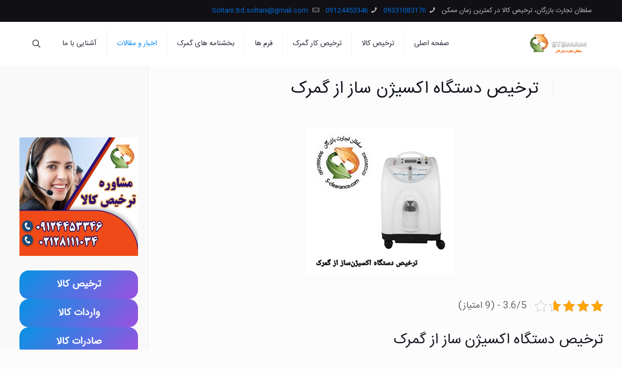

--- FILE ---
content_type: text/html; charset=UTF-8
request_url: https://s-clearance.com/%D8%AA%D8%B1%D8%AE%DB%8C%D8%B5-%D8%AF%D8%B3%D8%AA%DA%AF%D8%A7%D9%87-%D8%A7%DA%A9%D8%B3%DB%8C%DA%98%D9%86-%D8%B3%D8%A7%D8%B2-%D8%A7%D8%B2-%DA%AF%D9%85%D8%B1%DA%A9/
body_size: 13408
content:
<!DOCTYPE html><html dir="rtl" lang="fa-IR" prefix="og: https://ogp.me/ns#" class="no-js " itemscope itemtype="https://schema.org/Article" ><head><meta charset="UTF-8" /><meta name="format-detection" content="telephone=no"><meta name="viewport" content="width=device-width, initial-scale=1, maximum-scale=1" /><link rel="shortcut icon" href="https://s-clearance.com/wp-content/uploads/2022/06/fav.png" type="image/x-icon" /><meta name="theme-color" content="#ffffff" media="(prefers-color-scheme: light)"><meta name="theme-color" content="#ffffff" media="(prefers-color-scheme: dark)"><title>ترخیص دستگاه اکسیژن ساز از گمرک - سلطان تجارت بازرگان</title><meta name="description" content="ترخیص دستگاه اکسیژن ساز از گمرک - شرکت| ترخیص دستگاه اکسیژن ساز از گمرک |قیمت ترخیص دستگاه اکسیژن ساز از گمرک |سایت ترخیص دستگاه اکسیژن ساز از گمرک"/><meta name="robots" content="follow, index, max-snippet:-1, max-video-preview:-1, max-image-preview:large"/><link rel="canonical" href="https://s-clearance.com/%d8%aa%d8%b1%d8%ae%db%8c%d8%b5-%d8%af%d8%b3%d8%aa%da%af%d8%a7%d9%87-%d8%a7%da%a9%d8%b3%db%8c%da%98%d9%86-%d8%b3%d8%a7%d8%b2-%d8%a7%d8%b2-%da%af%d9%85%d8%b1%da%a9/" /><meta property="og:locale" content="fa_IR" /><meta property="og:type" content="article" /><meta property="og:title" content="ترخیص دستگاه اکسیژن ساز از گمرک - سلطان تجارت بازرگان" /><meta property="og:description" content="ترخیص دستگاه اکسیژن ساز از گمرک - شرکت| ترخیص دستگاه اکسیژن ساز از گمرک |قیمت ترخیص دستگاه اکسیژن ساز از گمرک |سایت ترخیص دستگاه اکسیژن ساز از گمرک" /><meta property="og:url" content="https://s-clearance.com/%d8%aa%d8%b1%d8%ae%db%8c%d8%b5-%d8%af%d8%b3%d8%aa%da%af%d8%a7%d9%87-%d8%a7%da%a9%d8%b3%db%8c%da%98%d9%86-%d8%b3%d8%a7%d8%b2-%d8%a7%d8%b2-%da%af%d9%85%d8%b1%da%a9/" /><meta property="og:site_name" content="سلطان تجارت بازرگان" /><meta property="article:section" content="اخبار و مقالات" /><meta property="og:updated_time" content="2023-07-05T10:35:35+04:30" /><meta property="og:image" content="https://s-clearance.com/wp-content/uploads/2023/06/ترخیص-دستگاه-اکسیژن-ساز-از-گمرک.jpg" /><meta property="og:image:secure_url" content="https://s-clearance.com/wp-content/uploads/2023/06/ترخیص-دستگاه-اکسیژن-ساز-از-گمرک.jpg" /><meta property="og:image:width" content="304" /><meta property="og:image:height" content="304" /><meta property="og:image:alt" content="ترخیص دستگاه اکسیژن ساز از گمرک" /><meta property="og:image:type" content="image/jpeg" /><meta property="article:published_time" content="2023-06-21T16:49:23+04:30" /><meta property="article:modified_time" content="2023-07-05T10:35:35+04:30" /><meta name="twitter:card" content="summary_large_image" /><meta name="twitter:title" content="ترخیص دستگاه اکسیژن ساز از گمرک - سلطان تجارت بازرگان" /><meta name="twitter:description" content="ترخیص دستگاه اکسیژن ساز از گمرک - شرکت| ترخیص دستگاه اکسیژن ساز از گمرک |قیمت ترخیص دستگاه اکسیژن ساز از گمرک |سایت ترخیص دستگاه اکسیژن ساز از گمرک" /><meta name="twitter:image" content="https://s-clearance.com/wp-content/uploads/2023/06/ترخیص-دستگاه-اکسیژن-ساز-از-گمرک.jpg" /><meta name="twitter:label1" content="نویسنده" /><meta name="twitter:data1" content="nilofar teymorvand" /><meta name="twitter:label2" content="زمان خواندن" /><meta name="twitter:data2" content="4 دقیقه" /> <script type="application/ld+json" class="rank-math-schema">{"@context":"https://schema.org","@graph":[{"@type":"Place","@id":"https://s-clearance.com/#place","address":{"@type":"PostalAddress","streetAddress":"\u062a\u0647\u0631\u0627\u0646-\u062e\u06cc\u0627\u0628\u0627\u0646 \u0634\u0631\u06cc\u0639\u062a\u06cc\u060c \u0628\u0627\u0644\u0627\u062a\u0631 \u0627\u0632 \u0628\u0644\u0648\u0627\u0631 \u0645\u06cc\u0631 \u062f\u0627\u0645\u0627\u062f \u0631\u0648\u0628\u0631\u0648\u06cc \u0645\u062a\u0631\u0648\u06cc \u0634\u0631\u06cc\u0639\u062a\u06cc \u062e\u06cc\u0627\u0628\u0627\u0646 \u0632\u06cc\u0628\u0627 \u067e\u0644\u0627\u06a9 46 \u0648\u0627\u062d\u062f 8","addressCountry":"\u0627\u06cc\u0631\u0627\u0646"}},{"@type":"Organization","@id":"https://s-clearance.com/#organization","name":"\u0633\u0644\u0637\u0627\u0646 \u062a\u062c\u0627\u0631\u062a","url":"https://s-clearance.com","email":"Soltantejaratbazargan.co@gmail.com","address":{"@type":"PostalAddress","streetAddress":"\u062a\u0647\u0631\u0627\u0646-\u062e\u06cc\u0627\u0628\u0627\u0646 \u0634\u0631\u06cc\u0639\u062a\u06cc\u060c \u0628\u0627\u0644\u0627\u062a\u0631 \u0627\u0632 \u0628\u0644\u0648\u0627\u0631 \u0645\u06cc\u0631 \u062f\u0627\u0645\u0627\u062f \u0631\u0648\u0628\u0631\u0648\u06cc \u0645\u062a\u0631\u0648\u06cc \u0634\u0631\u06cc\u0639\u062a\u06cc \u062e\u06cc\u0627\u0628\u0627\u0646 \u0632\u06cc\u0628\u0627 \u067e\u0644\u0627\u06a9 46 \u0648\u0627\u062d\u062f 8","addressCountry":"\u0627\u06cc\u0631\u0627\u0646"},"logo":{"@type":"ImageObject","@id":"https://s-clearance.com/#logo","url":"https://s-clearance.com/wp-content/uploads/2019/09/\u062a\u0631\u062e\u06cc\u0635-\u06a9\u0627\u0644\u0627-3-1.png","contentUrl":"https://s-clearance.com/wp-content/uploads/2019/09/\u062a\u0631\u062e\u06cc\u0635-\u06a9\u0627\u0644\u0627-3-1.png","caption":"\u0633\u0644\u0637\u0627\u0646 \u062a\u062c\u0627\u0631\u062a","inLanguage":"fa-IR","width":"340","height":"156"},"contactPoint":[{"@type":"ContactPoint","telephone":"02128111034","contactType":"customer support"},{"@type":"ContactPoint","telephone":"09121995406","contactType":"customer support"}],"location":{"@id":"https://s-clearance.com/#place"}},{"@type":"WebSite","@id":"https://s-clearance.com/#website","url":"https://s-clearance.com","name":"\u0633\u0644\u0637\u0627\u0646 \u062a\u062c\u0627\u0631\u062a","publisher":{"@id":"https://s-clearance.com/#organization"},"inLanguage":"fa-IR"},{"@type":"ImageObject","@id":"https://s-clearance.com/wp-content/uploads/2023/06/\u062a\u0631\u062e\u06cc\u0635-\u062f\u0633\u062a\u06af\u0627\u0647-\u0627\u06a9\u0633\u06cc\u0698\u0646-\u0633\u0627\u0632-\u0627\u0632-\u06af\u0645\u0631\u06a9.jpg","url":"https://s-clearance.com/wp-content/uploads/2023/06/\u062a\u0631\u062e\u06cc\u0635-\u062f\u0633\u062a\u06af\u0627\u0647-\u0627\u06a9\u0633\u06cc\u0698\u0646-\u0633\u0627\u0632-\u0627\u0632-\u06af\u0645\u0631\u06a9.jpg","width":"304","height":"304","inLanguage":"fa-IR"},{"@type":"BreadcrumbList","@id":"https://s-clearance.com/%d8%aa%d8%b1%d8%ae%db%8c%d8%b5-%d8%af%d8%b3%d8%aa%da%af%d8%a7%d9%87-%d8%a7%da%a9%d8%b3%db%8c%da%98%d9%86-%d8%b3%d8%a7%d8%b2-%d8%a7%d8%b2-%da%af%d9%85%d8%b1%da%a9/#breadcrumb","itemListElement":[{"@type":"ListItem","position":"1","item":{"@id":"https://s-clearance.com","name":"\u062e\u0627\u0646\u0647"}},{"@type":"ListItem","position":"2","item":{"@id":"https://s-clearance.com/%d8%aa%d8%b1%d8%ae%db%8c%d8%b5-%d8%af%d8%b3%d8%aa%da%af%d8%a7%d9%87-%d8%a7%da%a9%d8%b3%db%8c%da%98%d9%86-%d8%b3%d8%a7%d8%b2-%d8%a7%d8%b2-%da%af%d9%85%d8%b1%da%a9/","name":"\u062a\u0631\u062e\u06cc\u0635 \u062f\u0633\u062a\u06af\u0627\u0647 \u0627\u06a9\u0633\u06cc\u0698\u0646 \u0633\u0627\u0632 \u0627\u0632 \u06af\u0645\u0631\u06a9"}}]},{"@type":"WebPage","@id":"https://s-clearance.com/%d8%aa%d8%b1%d8%ae%db%8c%d8%b5-%d8%af%d8%b3%d8%aa%da%af%d8%a7%d9%87-%d8%a7%da%a9%d8%b3%db%8c%da%98%d9%86-%d8%b3%d8%a7%d8%b2-%d8%a7%d8%b2-%da%af%d9%85%d8%b1%da%a9/#webpage","url":"https://s-clearance.com/%d8%aa%d8%b1%d8%ae%db%8c%d8%b5-%d8%af%d8%b3%d8%aa%da%af%d8%a7%d9%87-%d8%a7%da%a9%d8%b3%db%8c%da%98%d9%86-%d8%b3%d8%a7%d8%b2-%d8%a7%d8%b2-%da%af%d9%85%d8%b1%da%a9/","name":"\u062a\u0631\u062e\u06cc\u0635 \u062f\u0633\u062a\u06af\u0627\u0647 \u0627\u06a9\u0633\u06cc\u0698\u0646 \u0633\u0627\u0632 \u0627\u0632 \u06af\u0645\u0631\u06a9 - \u0633\u0644\u0637\u0627\u0646 \u062a\u062c\u0627\u0631\u062a \u0628\u0627\u0632\u0631\u06af\u0627\u0646","datePublished":"2023-06-21T16:49:23+04:30","dateModified":"2023-07-05T10:35:35+04:30","isPartOf":{"@id":"https://s-clearance.com/#website"},"primaryImageOfPage":{"@id":"https://s-clearance.com/wp-content/uploads/2023/06/\u062a\u0631\u062e\u06cc\u0635-\u062f\u0633\u062a\u06af\u0627\u0647-\u0627\u06a9\u0633\u06cc\u0698\u0646-\u0633\u0627\u0632-\u0627\u0632-\u06af\u0645\u0631\u06a9.jpg"},"inLanguage":"fa-IR","breadcrumb":{"@id":"https://s-clearance.com/%d8%aa%d8%b1%d8%ae%db%8c%d8%b5-%d8%af%d8%b3%d8%aa%da%af%d8%a7%d9%87-%d8%a7%da%a9%d8%b3%db%8c%da%98%d9%86-%d8%b3%d8%a7%d8%b2-%d8%a7%d8%b2-%da%af%d9%85%d8%b1%da%a9/#breadcrumb"}},{"@type":"Person","@id":"https://s-clearance.com/author/teymorvand/","name":"nilofar teymorvand","url":"https://s-clearance.com/author/teymorvand/","image":{"@type":"ImageObject","@id":"https://s-clearance.com/wp-content/litespeed/avatar/1fd16667049abc50defa0836cffb8132.jpg?ver=1768316916","url":"https://s-clearance.com/wp-content/litespeed/avatar/1fd16667049abc50defa0836cffb8132.jpg?ver=1768316916","caption":"nilofar teymorvand","inLanguage":"fa-IR"},"sameAs":["https://s-clearance.com/"],"worksFor":{"@id":"https://s-clearance.com/#organization"}},{"@type":"BlogPosting","headline":"\u062a\u0631\u062e\u06cc\u0635 \u062f\u0633\u062a\u06af\u0627\u0647 \u0627\u06a9\u0633\u06cc\u0698\u0646 \u0633\u0627\u0632 \u0627\u0632 \u06af\u0645\u0631\u06a9 - \u0633\u0644\u0637\u0627\u0646 \u062a\u062c\u0627\u0631\u062a \u0628\u0627\u0632\u0631\u06af\u0627\u0646","keywords":"\u062a\u0631\u062e\u06cc\u0635 \u062f\u0633\u062a\u06af\u0627\u0647 \u0627\u06a9\u0633\u06cc\u0698\u0646 \u0633\u0627\u0632 \u0627\u0632 \u06af\u0645\u0631\u06a9","datePublished":"2023-06-21T16:49:23+04:30","dateModified":"2023-07-05T10:35:35+04:30","author":{"@id":"https://s-clearance.com/author/teymorvand/","name":"nilofar teymorvand"},"publisher":{"@id":"https://s-clearance.com/#organization"},"description":"\u062a\u0631\u062e\u06cc\u0635 \u062f\u0633\u062a\u06af\u0627\u0647 \u0627\u06a9\u0633\u06cc\u0698\u0646 \u0633\u0627\u0632 \u0627\u0632 \u06af\u0645\u0631\u06a9 - \u0634\u0631\u06a9\u062a| \u062a\u0631\u062e\u06cc\u0635 \u062f\u0633\u062a\u06af\u0627\u0647 \u0627\u06a9\u0633\u06cc\u0698\u0646 \u0633\u0627\u0632 \u0627\u0632 \u06af\u0645\u0631\u06a9 |\u0642\u06cc\u0645\u062a \u062a\u0631\u062e\u06cc\u0635 \u062f\u0633\u062a\u06af\u0627\u0647 \u0627\u06a9\u0633\u06cc\u0698\u0646 \u0633\u0627\u0632 \u0627\u0632 \u06af\u0645\u0631\u06a9 |\u0633\u0627\u06cc\u062a \u062a\u0631\u062e\u06cc\u0635 \u062f\u0633\u062a\u06af\u0627\u0647 \u0627\u06a9\u0633\u06cc\u0698\u0646 \u0633\u0627\u0632 \u0627\u0632 \u06af\u0645\u0631\u06a9","name":"\u062a\u0631\u062e\u06cc\u0635 \u062f\u0633\u062a\u06af\u0627\u0647 \u0627\u06a9\u0633\u06cc\u0698\u0646 \u0633\u0627\u0632 \u0627\u0632 \u06af\u0645\u0631\u06a9 - \u0633\u0644\u0637\u0627\u0646 \u062a\u062c\u0627\u0631\u062a \u0628\u0627\u0632\u0631\u06af\u0627\u0646","@id":"https://s-clearance.com/%d8%aa%d8%b1%d8%ae%db%8c%d8%b5-%d8%af%d8%b3%d8%aa%da%af%d8%a7%d9%87-%d8%a7%da%a9%d8%b3%db%8c%da%98%d9%86-%d8%b3%d8%a7%d8%b2-%d8%a7%d8%b2-%da%af%d9%85%d8%b1%da%a9/#richSnippet","isPartOf":{"@id":"https://s-clearance.com/%d8%aa%d8%b1%d8%ae%db%8c%d8%b5-%d8%af%d8%b3%d8%aa%da%af%d8%a7%d9%87-%d8%a7%da%a9%d8%b3%db%8c%da%98%d9%86-%d8%b3%d8%a7%d8%b2-%d8%a7%d8%b2-%da%af%d9%85%d8%b1%da%a9/#webpage"},"image":{"@id":"https://s-clearance.com/wp-content/uploads/2023/06/\u062a\u0631\u062e\u06cc\u0635-\u062f\u0633\u062a\u06af\u0627\u0647-\u0627\u06a9\u0633\u06cc\u0698\u0646-\u0633\u0627\u0632-\u0627\u0632-\u06af\u0645\u0631\u06a9.jpg"},"inLanguage":"fa-IR","mainEntityOfPage":{"@id":"https://s-clearance.com/%d8%aa%d8%b1%d8%ae%db%8c%d8%b5-%d8%af%d8%b3%d8%aa%da%af%d8%a7%d9%87-%d8%a7%da%a9%d8%b3%db%8c%da%98%d9%86-%d8%b3%d8%a7%d8%b2-%d8%a7%d8%b2-%da%af%d9%85%d8%b1%da%a9/#webpage"}}]}</script> <link rel='dns-prefetch' href='//www.google.com' /><link rel="alternate" type="application/rss+xml" title="سلطان تجارت بازرگان &raquo; خوراک" href="https://s-clearance.com/feed/" /><link rel="alternate" type="application/rss+xml" title="سلطان تجارت بازرگان &raquo; خوراک دیدگاه‌ها" href="https://s-clearance.com/comments/feed/" /><link rel="alternate" type="application/rss+xml" title="سلطان تجارت بازرگان &raquo; ترخیص دستگاه اکسیژن ساز از گمرک خوراک دیدگاه‌ها" href="https://s-clearance.com/%d8%aa%d8%b1%d8%ae%db%8c%d8%b5-%d8%af%d8%b3%d8%aa%da%af%d8%a7%d9%87-%d8%a7%da%a9%d8%b3%db%8c%da%98%d9%86-%d8%b3%d8%a7%d8%b2-%d8%a7%d8%b2-%da%af%d9%85%d8%b1%da%a9/feed/" /><link rel="alternate" title="oEmbed (JSON)" type="application/json+oembed" href="https://s-clearance.com/wp-json/oembed/1.0/embed?url=https%3A%2F%2Fs-clearance.com%2F%25d8%25aa%25d8%25b1%25d8%25ae%25db%258c%25d8%25b5-%25d8%25af%25d8%25b3%25d8%25aa%25da%25af%25d8%25a7%25d9%2587-%25d8%25a7%25da%25a9%25d8%25b3%25db%258c%25da%2598%25d9%2586-%25d8%25b3%25d8%25a7%25d8%25b2-%25d8%25a7%25d8%25b2-%25da%25af%25d9%2585%25d8%25b1%25da%25a9%2F" /><link rel="alternate" title="oEmbed (XML)" type="text/xml+oembed" href="https://s-clearance.com/wp-json/oembed/1.0/embed?url=https%3A%2F%2Fs-clearance.com%2F%25d8%25aa%25d8%25b1%25d8%25ae%25db%258c%25d8%25b5-%25d8%25af%25d8%25b3%25d8%25aa%25da%25af%25d8%25a7%25d9%2587-%25d8%25a7%25da%25a9%25d8%25b3%25db%258c%25da%2598%25d9%2586-%25d8%25b3%25d8%25a7%25d8%25b2-%25d8%25a7%25d8%25b2-%25da%25af%25d9%2585%25d8%25b1%25da%25a9%2F&#038;format=xml" /><link data-optimized="2" rel="stylesheet" href="https://s-clearance.com/wp-content/litespeed/css/51421e34f6b8535492683cbccf091710.css?ver=f475f" /><style id='wp-block-image-inline-css' type='text/css'>.wp-block-image>a,.wp-block-image>figure>a{display:inline-block}.wp-block-image img{box-sizing:border-box;height:auto;max-width:100%;vertical-align:bottom}@media not (prefers-reduced-motion){.wp-block-image img.hide{visibility:hidden}.wp-block-image img.show{animation:show-content-image .4s}}.wp-block-image[style*=border-radius] img,.wp-block-image[style*=border-radius]>a{border-radius:inherit}.wp-block-image.has-custom-border img{box-sizing:border-box}.wp-block-image.aligncenter{text-align:center}.wp-block-image.alignfull>a,.wp-block-image.alignwide>a{width:100%}.wp-block-image.alignfull img,.wp-block-image.alignwide img{height:auto;width:100%}.wp-block-image .aligncenter,.wp-block-image .alignleft,.wp-block-image .alignright,.wp-block-image.aligncenter,.wp-block-image.alignleft,.wp-block-image.alignright{display:table}.wp-block-image .aligncenter>figcaption,.wp-block-image .alignleft>figcaption,.wp-block-image .alignright>figcaption,.wp-block-image.aligncenter>figcaption,.wp-block-image.alignleft>figcaption,.wp-block-image.alignright>figcaption{caption-side:bottom;display:table-caption}.wp-block-image .alignleft{float:left;margin:.5em 1em .5em 0}.wp-block-image .alignright{float:right;margin:.5em 0 .5em 1em}.wp-block-image .aligncenter{margin-left:auto;margin-right:auto}.wp-block-image :where(figcaption){margin-bottom:1em;margin-top:.5em}.wp-block-image.is-style-circle-mask img{border-radius:9999px}@supports ((-webkit-mask-image:none) or (mask-image:none)) or (-webkit-mask-image:none){.wp-block-image.is-style-circle-mask img{border-radius:0;-webkit-mask-image:url('data:image/svg+xml;utf8,<svg viewBox="0 0 100 100" xmlns="http://www.w3.org/2000/svg"><circle cx="50" cy="50" r="50"/></svg>');mask-image:url('data:image/svg+xml;utf8,<svg viewBox="0 0 100 100" xmlns="http://www.w3.org/2000/svg"><circle cx="50" cy="50" r="50"/></svg>');mask-mode:alpha;-webkit-mask-position:center;mask-position:center;-webkit-mask-repeat:no-repeat;mask-repeat:no-repeat;-webkit-mask-size:contain;mask-size:contain}}:root :where(.wp-block-image.is-style-rounded img,.wp-block-image .is-style-rounded img){border-radius:9999px}.wp-block-image figure{margin:0}.wp-lightbox-container{display:flex;flex-direction:column;position:relative}.wp-lightbox-container img{cursor:zoom-in}.wp-lightbox-container img:hover+button{opacity:1}.wp-lightbox-container button{align-items:center;backdrop-filter:blur(16px) saturate(180%);background-color:#5a5a5a40;border:none;border-radius:4px;cursor:zoom-in;display:flex;height:20px;justify-content:center;left:16px;opacity:0;padding:0;position:absolute;text-align:center;top:16px;width:20px;z-index:100}@media not (prefers-reduced-motion){.wp-lightbox-container button{transition:opacity .2s ease}}.wp-lightbox-container button:focus-visible{outline:3px auto #5a5a5a40;outline:3px auto -webkit-focus-ring-color;outline-offset:3px}.wp-lightbox-container button:hover{cursor:pointer;opacity:1}.wp-lightbox-container button:focus{opacity:1}.wp-lightbox-container button:focus,.wp-lightbox-container button:hover,.wp-lightbox-container button:not(:hover):not(:active):not(.has-background){background-color:#5a5a5a40;border:none}.wp-lightbox-overlay{box-sizing:border-box;cursor:zoom-out;height:100vh;overflow:hidden;position:fixed;right:0;top:0;visibility:hidden;width:100%;z-index:100000}.wp-lightbox-overlay .close-button{align-items:center;cursor:pointer;display:flex;justify-content:center;left:calc(env(safe-area-inset-left) + 16px);min-height:40px;min-width:40px;padding:0;position:absolute;top:calc(env(safe-area-inset-top) + 16px);z-index:5000000}.wp-lightbox-overlay .close-button:focus,.wp-lightbox-overlay .close-button:hover,.wp-lightbox-overlay .close-button:not(:hover):not(:active):not(.has-background){background:none;border:none}.wp-lightbox-overlay .lightbox-image-container{height:var(--wp--lightbox-container-height);overflow:hidden;position:absolute;right:50%;top:50%;transform:translate(50%,-50%);transform-origin:top right;width:var(--wp--lightbox-container-width);z-index:9999999999}.wp-lightbox-overlay .wp-block-image{align-items:center;box-sizing:border-box;display:flex;height:100%;justify-content:center;margin:0;position:relative;transform-origin:100% 0;width:100%;z-index:3000000}.wp-lightbox-overlay .wp-block-image img{height:var(--wp--lightbox-image-height);min-height:var(--wp--lightbox-image-height);min-width:var(--wp--lightbox-image-width);width:var(--wp--lightbox-image-width)}.wp-lightbox-overlay .wp-block-image figcaption{display:none}.wp-lightbox-overlay button{background:none;border:none}.wp-lightbox-overlay .scrim{background-color:#fff;height:100%;opacity:.9;position:absolute;width:100%;z-index:2000000}.wp-lightbox-overlay.active{visibility:visible}@media not (prefers-reduced-motion){.wp-lightbox-overlay.active{animation:turn-on-visibility .25s both}.wp-lightbox-overlay.active img{animation:turn-on-visibility .35s both}.wp-lightbox-overlay.show-closing-animation:not(.active){animation:turn-off-visibility .35s both}.wp-lightbox-overlay.show-closing-animation:not(.active) img{animation:turn-off-visibility .25s both}.wp-lightbox-overlay.zoom.active{animation:none;opacity:1;visibility:visible}.wp-lightbox-overlay.zoom.active .lightbox-image-container{animation:lightbox-zoom-in .4s}.wp-lightbox-overlay.zoom.active .lightbox-image-container img{animation:none}.wp-lightbox-overlay.zoom.active .scrim{animation:turn-on-visibility .4s forwards}.wp-lightbox-overlay.zoom.show-closing-animation:not(.active){animation:none}.wp-lightbox-overlay.zoom.show-closing-animation:not(.active) .lightbox-image-container{animation:lightbox-zoom-out .4s}.wp-lightbox-overlay.zoom.show-closing-animation:not(.active) .lightbox-image-container img{animation:none}.wp-lightbox-overlay.zoom.show-closing-animation:not(.active) .scrim{animation:turn-off-visibility .4s forwards}}@keyframes show-content-image{0%{visibility:hidden}99%{visibility:hidden}to{visibility:visible}}@keyframes turn-on-visibility{0%{opacity:0}to{opacity:1}}@keyframes turn-off-visibility{0%{opacity:1;visibility:visible}99%{opacity:0;visibility:visible}to{opacity:0;visibility:hidden}}@keyframes lightbox-zoom-in{0%{transform:translate(calc(((-100vw + var(--wp--lightbox-scrollbar-width))/2 + var(--wp--lightbox-initial-left-position))*-1),calc(-50vh + var(--wp--lightbox-initial-top-position))) scale(var(--wp--lightbox-scale))}to{transform:translate(50%,-50%) scale(1)}}@keyframes lightbox-zoom-out{0%{transform:translate(50%,-50%) scale(1);visibility:visible}99%{visibility:visible}to{transform:translate(calc(((-100vw + var(--wp--lightbox-scrollbar-width))/2 + var(--wp--lightbox-initial-left-position))*-1),calc(-50vh + var(--wp--lightbox-initial-top-position))) scale(var(--wp--lightbox-scale));visibility:hidden}}
/*# sourceURL=https://s-clearance.com/wp-includes/blocks/image/style.min.css */</style> <script type="text/javascript" src="https://s-clearance.com/wp-includes/js/jquery/jquery.min.js?ver=3.7.1" id="jquery-core-js"></script> <link rel="https://api.w.org/" href="https://s-clearance.com/wp-json/" /><link rel="alternate" title="JSON" type="application/json" href="https://s-clearance.com/wp-json/wp/v2/posts/26303" /><link rel="EditURI" type="application/rsd+xml" title="RSD" href="https://s-clearance.com/xmlrpc.php?rsd" /><meta name="generator" content="WordPress 6.9" /><link rel='shortlink' href='https://s-clearance.com/?p=26303' /> <script type="application/ld+json">{
    "@context": "https://schema.org/",
    "@type": "CreativeWorkSeries",
    "name": "ترخیص دستگاه اکسیژن ساز از گمرک",
    "aggregateRating": {
        "@type": "AggregateRating",
        "ratingValue": "3.6",
        "bestRating": "5",
        "ratingCount": "9"
    }
}</script><script type="text/javascript" id="google_gtagjs" src="https://www.googletagmanager.com/gtag/js?id=G-BZ84RH542Z" async="async"></script> <script type="text/javascript" id="google_gtagjs-inline">/*  */
window.dataLayer = window.dataLayer || [];function gtag(){dataLayer.push(arguments);}gtag('js', new Date());gtag('config', 'G-BZ84RH542Z', {} );
/*  */</script> <meta name="generator" content="Powered by Slider Revolution 6.5.8 - responsive, Mobile-Friendly Slider Plugin for WordPress with comfortable drag and drop interface." /><meta name="fontiran.com:license" content="JX6CF"/></head><body class="rtl wp-singular post-template-default single single-post postid-26303 single-format-standard wp-theme-betheme with_aside aside_left color-custom content-brightness-light input-brightness-light style-default button-default layout-full-width if-modern-overlay header-classic sticky-header sticky-tb-color ab-show menu-link-color menuo-right subheader-both-center mobile-tb-center mobile-side-slide mobile-mini-mr-ll mobile-icon-user-ss mobile-icon-wishlist-ss mobile-icon-search-ss mobile-icon-wpml-ss mobile-icon-action-ss be-page-26303 be-reg-26406"><div id="Wrapper"><div id="Header_wrapper" class="" ><header id="Header"><div id="Action_bar"><div class="container"><div class="column one"><ul class="contact_details" aria-label="contact details"><li class="slogan">سلطان تجارت بازرگان، ترخیص کالا در کمترین زمان ممکن</li><li class="phone"><i class="icon-phone" aria-label="phone icon"></i><a href="tel:09331083176">09331083176</a></li><li class="phone"><i class="icon-phone" aria-label="phone icon"></i><a href="tel:09124453346">09124453346</a></li><li class="mail"><i class="icon-mail-line" aria-label="mail icon"></i><a href="mailto:Soltani.trd.soltani@gmail.com"> Soltani.trd.soltani@gmail.com</a></li></ul><ul class="social" role="navigation" aria-label="Social Menu"></ul></div></div></div><div class="header_placeholder"></div><div id="Top_bar" class="loading"><div class="container"><div class="column one"><div class="top_bar_left clearfix"><div class="logo"><a id="logo" href="https://s-clearance.com" title="سلطان تجارت بازرگان" data-height="60" data-padding="15"><img class="logo-main scale-with-grid " src="https://s-clearance.com/wp-content/uploads/2019/09/ترخیص-کالا-3-1.png" data-retina="https://s-clearance.com/wp-content/uploads/2019/09/ترخیص-کالا-3-1.png" data-height="156" alt="لوگو سلطان تجارت" data-no-retina/><img class="logo-sticky scale-with-grid " src="https://s-clearance.com/wp-content/uploads/2019/09/ترخیص-کالا-3-1.png" data-retina="https://s-clearance.com/wp-content/uploads/2019/09/ترخیص-کالا-3-1.png" data-height="156" alt="لوگو سلطان تجارت" data-no-retina/><img class="logo-mobile scale-with-grid " src="https://s-clearance.com/wp-content/uploads/2019/09/ترخیص-کالا-3-1.png" data-retina="https://s-clearance.com/wp-content/uploads/2019/09/ترخیص-کالا-3-1.png" data-height="156" alt="لوگو سلطان تجارت" data-no-retina/><img class="logo-mobile-sticky scale-with-grid " src="https://s-clearance.com/wp-content/uploads/2019/09/ترخیص-کالا-3-1.png" data-retina="https://s-clearance.com/wp-content/uploads/2019/09/ترخیص-کالا-3-1.png" data-height="156" alt="لوگو سلطان تجارت" data-no-retina/></a></div><div class="menu_wrapper">
<a class="responsive-menu-toggle " href="#" aria-label="Mobile menu"><i class="icon-menu-fine" aria-hidden="true"></i></a><nav id="menu" role="navigation" aria-expanded="false" aria-label="Main Menu"><ul id="menu-main-menu" class="menu menu-main"><li id="menu-item-14214" class="menu-item menu-item-type-post_type menu-item-object-page menu-item-home"><a href="https://s-clearance.com/"><span>صفحه اصلی</span></a></li><li id="menu-item-14304" class="menu-item menu-item-type-custom menu-item-object-custom"><a href="https://s-clearance.com/%D8%AA%D8%B1%D8%AE%DB%8C%D8%B5-%DA%A9%D8%A7%D9%84%D8%A7/"><span>ترخیص کالا</span></a></li><li id="menu-item-14306" class="menu-item menu-item-type-post_type menu-item-object-post"><a href="https://s-clearance.com/%d8%aa%d8%b1%d8%ae%db%8c%d8%b5-%da%a9%d8%a7%d8%b1-%da%af%d9%85%d8%b1%da%a9/"><span>ترخیص کار گمرک</span></a></li><li id="menu-item-14225" class="menu-item menu-item-type-custom menu-item-object-custom menu-item-has-children"><a href="#"><span>فرم ها</span></a><ul class="sub-menu"><li id="menu-item-14238" class="menu-item menu-item-type-post_type menu-item-object-page"><a href="https://s-clearance.com/%d9%81%d8%b1%d9%85-%d8%a7%d8%b3%d8%aa%d8%ae%d8%af%d8%a7%d9%85/"><span>فرم استخدام سلطان تجارت</span></a></li></ul></li><li id="menu-item-14240" class="menu-item menu-item-type-taxonomy menu-item-object-category menu-item-has-children"><a href="https://s-clearance.com/cat/%d8%a8%d8%ae%d8%b4%d9%86%d8%a7%d9%85%d9%87-%d9%87%d8%a7%db%8c-%da%af%d9%85%d8%b1%da%a9/"><span>بخشنامه های گمرک</span></a><ul class="sub-menu"><li id="menu-item-14239" class="menu-item menu-item-type-taxonomy menu-item-object-category"><a href="https://s-clearance.com/cat/%da%af%d9%85%d8%b1%da%a9-%d8%a7%db%8c%d8%b1%d8%a7%d9%86/"><span>گمرک ایران</span></a></li></ul></li><li id="menu-item-14237" class="menu-item menu-item-type-taxonomy menu-item-object-category current-post-ancestor current-menu-parent current-post-parent"><a href="https://s-clearance.com/cat/%d8%a7%d8%ae%d8%a8%d8%a7%d8%b1-%d9%88-%d9%85%d9%82%d8%a7%d9%84%d8%a7%d8%aa/"><span>اخبار و مقالات</span></a></li><li id="menu-item-14305" class="menu-item menu-item-type-custom menu-item-object-custom menu-item-has-children"><a href="#"><span>آشنایی با ما</span></a><ul class="sub-menu"><li id="menu-item-14224" class="menu-item menu-item-type-post_type menu-item-object-page"><a href="https://s-clearance.com/%d8%aa%d9%85%d8%a7%d8%b3-%d8%a8%d8%a7-%d9%85%d8%a7/"><span>تماس با ما</span></a></li><li id="menu-item-14223" class="menu-item menu-item-type-post_type menu-item-object-page"><a href="https://s-clearance.com/%d8%af%d8%b1%d8%a8%d8%a7%d8%b1%d9%87-%d9%85%d8%a7/"><span>درباره ما</span></a></li></ul></li></ul></nav></div><div class="secondary_menu_wrapper"></div><div class="banner_wrapper"></div></div><div class="top_bar_right "><div class="top_bar_right_wrapper"><a id="search_button" class="top-bar-right-icon top-bar-right-icon-search search_button" href="#"><svg width="26" viewBox="0 0 26 26" aria-label="Search icon"><defs></defs><circle class="path" cx="11.35" cy="11.35" r="6"/><line class="path" x1="15.59" y1="15.59" x2="20.65" y2="20.65"/></svg></a></div></div><div class="search_wrapper"><form method="get" id="searchform" action="https://s-clearance.com/">
<svg class="icon_search" width="26" viewBox="0 0 26 26" aria-label="search icon"><defs></defs><circle class="path" cx="11.35" cy="11.35" r="6"></circle><line class="path" x1="15.59" y1="15.59" x2="20.65" y2="20.65"></line></svg>
<span class="mfn-close-icon icon_close" tabindex="0"><span class="icon">✕</span></span>
<input type="text" class="field" name="s" autocomplete="off" placeholder="جستجو" />
<input type="submit" class="display-none" value="" /></form><div class="mfn-live-search-box" style="display:none"><ul class="mfn-live-search-list"><li class="mfn-live-search-list-categories"><ul></ul></li><li class="mfn-live-search-list-shop"><ul></ul></li><li class="mfn-live-search-list-blog"><ul></ul></li><li class="mfn-live-search-list-pages"><ul></ul></li><li class="mfn-live-search-list-portfolio"><ul></ul></li></ul><span class="mfn-live-search-noresults">نتیجه مرتبط با این کلمه پیدا نشد :</span><a class="button button_theme hidden">نمایش همه نتایج</a></div></div></div></div></div></header></div><div id="Content"><div class="content_wrapper clearfix"><div class="sections_group"><div id="post-26303" class="share-simple post-26303 post type-post status-publish format-standard has-post-thumbnail hentry category-1"><div class="section section-post-header"><div class="section_wrapper clearfix"><div class="column one post-header"><div class="mcb-column-inner"><div class="title_wrapper"><h1 class="entry-title" itemprop="headline">ترخیص دستگاه اکسیژن ساز از گمرک</h1></div></div></div><div class="column one single-photo-wrapper image"><div class="mcb-column-inner"><div class="image_frame scale-with-grid disabled"><div class="image_wrapper"><div itemprop="image" itemscope itemtype="https://schema.org/ImageObject"><img width="304" height="304" src="https://s-clearance.com/wp-content/uploads/2023/06/ترخیص-دستگاه-اکسیژن-ساز-از-گمرک.jpg" class="scale-with-grid wp-post-image" alt="ترخیص دستگاه اکسیژن ساز از گمرک 2" decoding="async" srcset="https://s-clearance.com/wp-content/uploads/2023/06/ترخیص-دستگاه-اکسیژن-ساز-از-گمرک.jpg 304w, https://s-clearance.com/wp-content/uploads/2023/06/ترخیص-دستگاه-اکسیژن-ساز-از-گمرک-300x300.jpg 300w, https://s-clearance.com/wp-content/uploads/2023/06/ترخیص-دستگاه-اکسیژن-ساز-از-گمرک-80x80.jpg 80w, https://s-clearance.com/wp-content/uploads/2023/06/ترخیص-دستگاه-اکسیژن-ساز-از-گمرک-146x146.jpg 146w, https://s-clearance.com/wp-content/uploads/2023/06/ترخیص-دستگاه-اکسیژن-ساز-از-گمرک-50x50.jpg 50w, https://s-clearance.com/wp-content/uploads/2023/06/ترخیص-دستگاه-اکسیژن-ساز-از-گمرک-75x75.jpg 75w, https://s-clearance.com/wp-content/uploads/2023/06/ترخیص-دستگاه-اکسیژن-ساز-از-گمرک-85x85.jpg 85w" sizes="(max-width: 304px) 100vw, 304px" title="ترخیص دستگاه اکسیژن ساز از گمرک 2"><meta itemprop="url" content="https://s-clearance.com/wp-content/uploads/2023/06/ترخیص-دستگاه-اکسیژن-ساز-از-گمرک.jpg"/><meta itemprop="width" content="304"/><meta itemprop="height" content="304"/></div></div><p class="wp-caption-text hide">ترخیص دستگاه اکسیژن ساز از گمرک</p></div></div></div></div></div><div class="post-wrapper-content"><div class="mfn-builder-content mfn-default-content-buider"></div><div class="section the_content has_content"><div class="section_wrapper"><div class="the_content_wrapper "><div class="kk-star-ratings kksr-auto kksr-align-left kksr-valign-top"
data-payload='{&quot;align&quot;:&quot;left&quot;,&quot;id&quot;:&quot;26303&quot;,&quot;slug&quot;:&quot;default&quot;,&quot;valign&quot;:&quot;top&quot;,&quot;ignore&quot;:&quot;&quot;,&quot;reference&quot;:&quot;auto&quot;,&quot;class&quot;:&quot;&quot;,&quot;count&quot;:&quot;9&quot;,&quot;legendonly&quot;:&quot;&quot;,&quot;readonly&quot;:&quot;&quot;,&quot;score&quot;:&quot;3.6&quot;,&quot;starsonly&quot;:&quot;&quot;,&quot;best&quot;:&quot;5&quot;,&quot;gap&quot;:&quot;5&quot;,&quot;greet&quot;:&quot;Rate this post&quot;,&quot;legend&quot;:&quot;3.6\/5 - (9 امتیاز)&quot;,&quot;size&quot;:&quot;24&quot;,&quot;title&quot;:&quot;ترخیص دستگاه اکسیژن ساز از گمرک&quot;,&quot;width&quot;:&quot;101.9&quot;,&quot;_legend&quot;:&quot;{score}\/{best} - ({count} {votes})&quot;,&quot;font_factor&quot;:&quot;1.25&quot;}'><div class="kksr-stars"><div class="kksr-stars-inactive"><div class="kksr-star" data-star="1" style="padding-left: 5px"><div class="kksr-icon" style="width: 24px; height: 24px;"></div></div><div class="kksr-star" data-star="2" style="padding-left: 5px"><div class="kksr-icon" style="width: 24px; height: 24px;"></div></div><div class="kksr-star" data-star="3" style="padding-left: 5px"><div class="kksr-icon" style="width: 24px; height: 24px;"></div></div><div class="kksr-star" data-star="4" style="padding-left: 5px"><div class="kksr-icon" style="width: 24px; height: 24px;"></div></div><div class="kksr-star" data-star="5" style="padding-left: 5px"><div class="kksr-icon" style="width: 24px; height: 24px;"></div></div></div><div class="kksr-stars-active" style="width: 101.9px;"><div class="kksr-star" style="padding-left: 5px"><div class="kksr-icon" style="width: 24px; height: 24px;"></div></div><div class="kksr-star" style="padding-left: 5px"><div class="kksr-icon" style="width: 24px; height: 24px;"></div></div><div class="kksr-star" style="padding-left: 5px"><div class="kksr-icon" style="width: 24px; height: 24px;"></div></div><div class="kksr-star" style="padding-left: 5px"><div class="kksr-icon" style="width: 24px; height: 24px;"></div></div><div class="kksr-star" style="padding-left: 5px"><div class="kksr-icon" style="width: 24px; height: 24px;"></div></div></div></div><div class="kksr-legend" style="font-size: 19.2px;">
3.6/5 - (9 امتیاز)</div></div><h2><span class="ez-toc-section" id="%D8%AA%D8%B1%D8%AE%DB%8C%D8%B5_%D8%AF%D8%B3%D8%AA%DA%AF%D8%A7%D9%87_%D8%A7%DA%A9%D8%B3%DB%8C%DA%98%D9%86_%D8%B3%D8%A7%D8%B2_%D8%A7%D8%B2_%DA%AF%D9%85%D8%B1%DA%A9"></span>ترخیص دستگاه اکسیژن ساز از گمرک<span class="ez-toc-section-end"></span></h2><div id="ez-toc-container" class="ez-toc-v2_0_79_2 ez-toc-wrap-right counter-hierarchy ez-toc-counter-rtl ez-toc-grey ez-toc-container-direction"><div class="ez-toc-title-container"><p class="ez-toc-title" style="cursor:inherit">فهرست مطالب</p>
<span class="ez-toc-title-toggle"><a href="#" class="ez-toc-pull-right ez-toc-btn ez-toc-btn-xs ez-toc-btn-default ez-toc-toggle" aria-label="Toggle Table of Content"><span class="ez-toc-js-icon-con"><span class=""><span class="eztoc-hide" style="display:none;">Toggle</span><span class="ez-toc-icon-toggle-span"><svg style="fill: #999;color:#999" xmlns="http://www.w3.org/2000/svg" class="list-377408" width="20px" height="20px" viewBox="0 0 24 24" fill="none"><path d="M6 6H4v2h2V6zm14 0H8v2h12V6zM4 11h2v2H4v-2zm16 0H8v2h12v-2zM4 16h2v2H4v-2zm16 0H8v2h12v-2z" fill="currentColor"></path></svg><svg style="fill: #999;color:#999" class="arrow-unsorted-368013" xmlns="http://www.w3.org/2000/svg" width="10px" height="10px" viewBox="0 0 24 24" version="1.2" baseProfile="tiny"><path d="M18.2 9.3l-6.2-6.3-6.2 6.3c-.2.2-.3.4-.3.7s.1.5.3.7c.2.2.4.3.7.3h11c.3 0 .5-.1.7-.3.2-.2.3-.5.3-.7s-.1-.5-.3-.7zM5.8 14.7l6.2 6.3 6.2-6.3c.2-.2.3-.5.3-.7s-.1-.5-.3-.7c-.2-.2-.4-.3-.7-.3h-11c-.3 0-.5.1-.7.3-.2.2-.3.5-.3.7s.1.5.3.7z"/></svg></span></span></span></a></span></div><nav><ul class='ez-toc-list ez-toc-list-level-1 eztoc-toggle-hide-by-default' ><li class='ez-toc-page-1 ez-toc-heading-level-2'><a class="ez-toc-link ez-toc-heading-1" href="#%D8%AA%D8%B1%D8%AE%DB%8C%D8%B5_%D8%AF%D8%B3%D8%AA%DA%AF%D8%A7%D9%87_%D8%A7%DA%A9%D8%B3%DB%8C%DA%98%D9%86_%D8%B3%D8%A7%D8%B2_%D8%A7%D8%B2_%DA%AF%D9%85%D8%B1%DA%A9" >ترخیص دستگاه اکسیژن ساز از گمرک</a></li><li class='ez-toc-page-1 ez-toc-heading-level-2'><a class="ez-toc-link ez-toc-heading-2" href="#%D8%AA%D8%AC%D8%A7%D8%B1%D8%AA_%D9%88_%D8%A8%D8%A7%D8%B2%D8%B1%DA%AF%D8%A7%D9%86%DB%8C_%D8%AF%D8%B3%D8%AA%DA%AF%D8%A7%D9%87_%D8%A7%DA%A9%D8%B3%DB%8C%DA%98%D9%86_%D8%B3%D8%A7%D8%B2" >تجارت و بازرگانی دستگاه اکسیژن ساز</a></li><li class='ez-toc-page-1 ez-toc-heading-level-2'><a class="ez-toc-link ez-toc-heading-3" href="#%D9%85%D8%AF%D8%A7%D8%B1%DA%A9_%D9%85%D9%88%D8%B1%D8%AF_%D9%86%DB%8C%D8%A7%D8%B2_%D8%A8%D8%B1%D8%A7%DB%8C_%D8%AA%D8%B1%D8%AE%DB%8C%D8%B5_%D8%AF%D8%B3%D8%AA%DA%AF%D8%A7%D9%87_%D8%A7%DA%A9%D8%B3%DB%8C%DA%98%D9%86_%D8%B3%D8%A7%D8%B2_%D8%A7%D8%B2_%DA%AF%D9%85%D8%B1%DA%A9" >مدارک مورد نیاز برای ترخیص دستگاه اکسیژن ساز از گمرک</a></li><li class='ez-toc-page-1 ez-toc-heading-level-2'><a class="ez-toc-link ez-toc-heading-4" href="#%D8%A7%D8%AE%D8%B0_%DA%86%D9%87_%D9%85%D8%AC%D9%88%D8%B2%D9%87%D8%A7%DB%8C%DB%8C_%D8%A8%D8%B1%D8%A7%DB%8C_%D8%AA%D8%B1%D8%AE%DB%8C%D8%B5_%D8%AF%D8%B3%D8%AA%DA%AF%D8%A7%D9%87_%D8%A7%DA%A9%D8%B3%DB%8C%DA%98%D9%86_%D8%B3%D8%A7%D8%B2_%D8%A7%D8%B2_%DA%AF%D9%85%D8%B1%DA%A9_%D9%86%DB%8C%D8%A7%D8%B2_%D8%A7%D8%B3%D8%AA%D8%9F" >اخذ چه مجوزهایی برای ترخیص دستگاه اکسیژن ساز از گمرک نیاز است؟</a></li><li class='ez-toc-page-1 ez-toc-heading-level-2'><a class="ez-toc-link ez-toc-heading-5" href="#%DA%A9%D8%AF_%D8%AA%D8%B9%D8%B1%D9%81%D9%87_%D8%AC%D9%87%D8%AA_%D8%AA%D8%B1%D8%AE%DB%8C%D8%B5_%D8%AF%D8%B3%D8%AA%DA%AF%D8%A7%D9%87_%D8%A7%DA%A9%D8%B3%DB%8C%DA%98%D9%86_%D8%B3%D8%A7%D8%B2_%D8%A7%D8%B2_%DA%AF%D9%85%D8%B1%DA%A9" >کد تعرفه جهت ترخیص دستگاه اکسیژن ساز از گمرک</a></li><li class='ez-toc-page-1 ez-toc-heading-level-2'><a class="ez-toc-link ez-toc-heading-6" href="#%D8%B4%D8%B1%DA%A9%D8%AA_%D8%B3%D9%84%D8%B7%D8%A7%D9%86_%D8%AA%D8%AC%D8%A7%D8%B1%D8%AA_%D8%A8%D8%A7%D8%B2%D8%B1%DA%AF%D8%A7%D9%86" >شرکت سلطان تجارت بازرگان</a></li></ul></nav></div><p>یکی دیگر از خدمات <strong><a title="ترخیص کالا" href="https://s-clearance.com/%D8%AA%D8%B1%D8%AE%DB%8C%D8%B5-%DA%A9%D8%A7%D9%84%D8%A7/" target="_blank" rel="noopener">ترخیص کالا</a> </strong>شرکت سلطان تجارت بازرگان ترخیص دستگاه اکسیژن ساز از گمرک می باشد. دستگاه اکسیژن ساز در واقع یک دستگاه الکترونیکی است که هوای محیط را جذب و فیلتر می‌کند تا بخش‌های غیراکسیژن هوا (مانند نیتروژن و دیگر گازها) را از آن جدا کند. سپس با استفاده از فن‌های داخلی، هوای حاوی اکسیژن خالص، را به بیمار ارائه می‌دهد.</p><p>این دستگاه عمدتاً برای بیمارانی استفاده می‌شود که به دلیل شرایط خود، مانند آسم، بیماری قلبی و ریوی، COPD و یا فشار خون بالا، به اکسیژن بیشتری نیاز دارند. بسیاری از بیماران از دستگاه اکسیژن ساز برای تامین اکسیژن خود استفاده می‌کنند، بخصوص در محیط‌هایی که هوا کم اکسیژن و بیشتر گازهای دیگر است (مانند در کوهستان‌ها).</p><p>استفاده از دستگاه اکسیژن ساز معمولاً توسط پزشک تجویز می‌شود و نباید بدون نظارت پزشک، این دستگاه را به کار برد. همچنین، برای استفاده صحیح و بهینه از دستگاه اکسیژن ساز، باید دستورالعمل‌های استفاده و نگهداری آن را به دقت دنبال کرد.</p><p>استفاده از دستگاه اکسیژن‌ ساز مزایای زیادی به همراه دارد. این دستگاه قادر است اکسیژن با خلوص بسیار بالا و بیش از 90% را به کمک فیلترهای مختلف و به‌ صورت کاملا بهداشتی ارائه دهد. تولید گاز اکسیژن در این دستگاه محدودیت نداشته و به‌صورت پیوسته و مداوم صورت می‌گیرد. از طرفی با توجه به تجهیزات و امکانات بی‌نظیر این دستگاه، از قیمت مقرون به صرفه‌ای برخوردار است. این دستگاه‌ها را می‌توان به‌راحتی حمل و جابه‌جا کرد. امروزه شاهد مدل‌ها و حجم‌های مختلف دستگاه اکسیژن ساز در بازار مصرفی هستیم که با توجه به نیاز بیماران گوناگون طراحی شده‌اند. یکی دیگر از مزایای دستگاه اکسیژن ساز این است که اکسیژن را به صورت خشک و مرطوب تولید می‌کند و آرامش روحی و روانی را برای بیماران فراهم می کند.</p><h2><span class="ez-toc-section" id="%D8%AA%D8%AC%D8%A7%D8%B1%D8%AA_%D9%88_%D8%A8%D8%A7%D8%B2%D8%B1%DA%AF%D8%A7%D9%86%DB%8C_%D8%AF%D8%B3%D8%AA%DA%AF%D8%A7%D9%87_%D8%A7%DA%A9%D8%B3%DB%8C%DA%98%D9%86_%D8%B3%D8%A7%D8%B2"></span>تجارت و بازرگانی دستگاه اکسیژن ساز<span class="ez-toc-section-end"></span></h2><p>دستگاه‌های اکسیژن ساز توسط شرکت‌ها و برندهای مختلف در سراسر جهان تولید می‌شوند. برخی از کشورهایی که به عنوان تولید کننده دستگاه اکسیژن ساز شناخته می‌شوند، عبارتند از: چین، آمریکا، آلمان، فرانسه، ایتالیا، انگلستان، کانادا، ژاپن و &#8230; همچنین، در ایران نیز شرکت‌هایی وجود دارند که دستگاه اکسیژن ساز تولید می‌کنند. به‌طور کلی، با توجه به نیاز بیماران به این دستگاه، تولید آن در سراسر جهان رونق دارد و تلاش بسیاری از شرکت‌ها بر این است که دستگاه‌هایی با کیفیت و قابلیت استفاده آسان تولید کنند.</p><h2><span class="ez-toc-section" id="%D9%85%D8%AF%D8%A7%D8%B1%DA%A9_%D9%85%D9%88%D8%B1%D8%AF_%D9%86%DB%8C%D8%A7%D8%B2_%D8%A8%D8%B1%D8%A7%DB%8C_%D8%AA%D8%B1%D8%AE%DB%8C%D8%B5_%D8%AF%D8%B3%D8%AA%DA%AF%D8%A7%D9%87_%D8%A7%DA%A9%D8%B3%DB%8C%DA%98%D9%86_%D8%B3%D8%A7%D8%B2_%D8%A7%D8%B2_%DA%AF%D9%85%D8%B1%DA%A9"></span>مدارک مورد نیاز برای ترخیص دستگاه اکسیژن ساز از گمرک<span class="ez-toc-section-end"></span></h2><p>برای ترخیص دستگاه اکسیژن‌ساز از گمرک، به علاوه مدارک مربوط به واردات کالا، باید مطابق با قوانین و مقررات گمرکی کشور مورد نظر باشد. در این مورد، مدارک مورد نیاز می‌تواند شامل موارد زیر باشد:</p><p>1- فاکتور پروفرما (performa invoice) از تأمین‌کننده دستگاه</p><p>2- مجوز واردات از سازمان صدور مجوزهای وارداتی مربوطه</p><p>3- بیمه نامه بارنامه کالا</p><p>4- گواهی سازگاری الکترومغناطیسی (EMC) و استاندارد CE دستگاه</p><p>5- گواهی سلامت دستگاه از سازمان غذا و داروی کشور مبدأ</p><p>6- گواهی سازگاری با استاندارد‌های ایمنی و بهداشتی مورد نظر کشور مقصد</p><p>لازم به ذکر است که لیست مورد نیاز ممکن است بسته به کشور مقصد و شرایط وارداتی آن تغییر کند. بهترین راه برای اطلاعات دقیق‌تر، مراجعه به سایت گمرک کشور مورد نظر و یا مشاوره با کارشناسان گمرکی است.</p><h2><span class="ez-toc-section" id="%D8%A7%D8%AE%D8%B0_%DA%86%D9%87_%D9%85%D8%AC%D9%88%D8%B2%D9%87%D8%A7%DB%8C%DB%8C_%D8%A8%D8%B1%D8%A7%DB%8C_%D8%AA%D8%B1%D8%AE%DB%8C%D8%B5_%D8%AF%D8%B3%D8%AA%DA%AF%D8%A7%D9%87_%D8%A7%DA%A9%D8%B3%DB%8C%DA%98%D9%86_%D8%B3%D8%A7%D8%B2_%D8%A7%D8%B2_%DA%AF%D9%85%D8%B1%DA%A9_%D9%86%DB%8C%D8%A7%D8%B2_%D8%A7%D8%B3%D8%AA%D8%9F"></span><strong>اخذ چه مجوزهایی برای ترخیص دستگاه اکسیژن ساز از گمرک نیاز است؟</strong><span class="ez-toc-section-end"></span></h2><p>یکی از مراحم مهم و سرنوشت ساز در پروسه ترخیص کالا، اخذ مجوزات از سازمان‌ها و مراکز داخلی است که وظیفه دریافت و جمع‌آوری آن‌ها برعهده ترخیص کار می‌باشد.</p><p>ترخیص کار رسمی اداره گمرک که قصد ترخیص دستگاه اکسیژن ساز را دارد موظف است نسبت به اخذ مجوزات زیر از سازمان‌های مربوطه اقدام نماید:</p><ul><li>مجوز فنی از وزارت بهداشت، درمان و آموزش پزشکی برای مصارف انسانی</li><li>مجوز ارزی از وزارت بهداشت،‌ درمان و آموزش پزشکی برای مصارف انسانی</li><li>مجوز فنی از سازمان دامپزشکی برای مصارف دامی</li><li>مجوز ارزی از وزارت جهاد کشاورزی جهت تخصیص ارز برای مصارف دامی</li><li>مجوز ارزی از دفتر صنایع تجهیزات پزشکی و آزمایشگاهی جهت تخصیص ارز</li><li>مجوز فنی از کمیسیون ماده ۱ سازمان توسعه تجارت برای ترخیص کالاهای مستعمل</li></ul><h2><span class="ez-toc-section" id="%DA%A9%D8%AF_%D8%AA%D8%B9%D8%B1%D9%81%D9%87_%D8%AC%D9%87%D8%AA_%D8%AA%D8%B1%D8%AE%DB%8C%D8%B5_%D8%AF%D8%B3%D8%AA%DA%AF%D8%A7%D9%87_%D8%A7%DA%A9%D8%B3%DB%8C%DA%98%D9%86_%D8%B3%D8%A7%D8%B2_%D8%A7%D8%B2_%DA%AF%D9%85%D8%B1%DA%A9"></span><strong>کد تعرفه جهت ترخیص دستگاه اکسیژن ساز از گمرک</strong><span class="ez-toc-section-end"></span></h2><p>کد تعرفه گمرکی جهت ترخیص دستگاه اکسیژن ساز (تغلیظ کننده) برابر 90192070 است که دارای حقوق ورودی 4% و اولویت کالایی 21 می‌باشد.</p><h2><span class="ez-toc-section" id="%D8%B4%D8%B1%DA%A9%D8%AA_%D8%B3%D9%84%D8%B7%D8%A7%D9%86_%D8%AA%D8%AC%D8%A7%D8%B1%D8%AA_%D8%A8%D8%A7%D8%B2%D8%B1%DA%AF%D8%A7%D9%86"></span>شرکت سلطان تجارت بازرگان<span class="ez-toc-section-end"></span></h2><p>شرکت سلطان تجارت بازرگان با در اختیار داشتن کادر مجرب و آشنا به اصول و راهکارهای مناسب ترخیص کار مناسبی برای <strong>ترخیص دستگاه اکسیژن ساز از گمرک</strong>  می باشد. جهت استفاده از خدمات شرکت سلطان تجارت بازرگان پروفرمای کالای خود را برای ما ارسال نمایید. تا کارشناسان و مشاوران زبده ما در بنادر و گمرکات مراحل را از ثبت سفارش تا ثبت اظهار نامه های گمرکی و اداری برای شما انجام داده و فرایند حمل و نقل را به ثمر رسانیده و در محل مورد نظر تحویل دهد. شرکت سلطان تجارت بازرگان با داشتن نیروهای <strong><a href="https://s-clearance.com/%D8%AA%D8%B1%D8%AE%DB%8C%D8%B5-%DA%A9%D8%A7%D8%B1-%DA%AF%D9%85%D8%B1%DA%A9/" target="_blank" rel="noopener">ترخیص کار گمرک</a> </strong>متخصص و مشاوران توانمند امیدوار است بتواند جهت پیش برد اهداف تجاری و صنعتی یار و همراه شما تجار عزیز است.</p><p>تلفن های تماس: 09121995406 – 09914419521 – 02128111034</p></div></div></div><div class="section section-post-footer"><div class="section_wrapper clearfix"><div class="column one post-pager"><div class="mcb-column-inner"></div></div></div></div><div class="section section-post-intro-share"><div class="section_wrapper clearfix"><div class="column one"><div class="mcb-column-inner"><div class="share-simple-wrapper "><span class="share-label">اشتراک</span><div class="icons"><a target="_blank" class="facebook" href="https://www.facebook.com/sharer/sharer.php?u=https%3A%2F%2Fs-clearance.com%2F%25d8%25aa%25d8%25b1%25d8%25ae%25db%258c%25d8%25b5-%25d8%25af%25d8%25b3%25d8%25aa%25da%25af%25d8%25a7%25d9%2587-%25d8%25a7%25da%25a9%25d8%25b3%25db%258c%25da%2598%25d9%2586-%25d8%25b3%25d8%25a7%25d8%25b2-%25d8%25a7%25d8%25b2-%25da%25af%25d9%2585%25d8%25b1%25da%25a9%2F"><i class="icon-facebook" aria-label="facebook icon"></i></a><a target="_blank" class="twitter" href="https://twitter.com/intent/tweet?text=%D8%AA%D8%B1%D8%AE%DB%8C%D8%B5+%D8%AF%D8%B3%D8%AA%DA%AF%D8%A7%D9%87+%D8%A7%DA%A9%D8%B3%DB%8C%DA%98%D9%86+%D8%B3%D8%A7%D8%B2+%D8%A7%D8%B2+%DA%AF%D9%85%D8%B1%DA%A9+-+%D8%B3%D9%84%D8%B7%D8%A7%D9%86+%D8%AA%D8%AC%D8%A7%D8%B1%D8%AA+%D8%A8%D8%A7%D8%B2%D8%B1%DA%AF%D8%A7%D9%86.+https%3A%2F%2Fs-clearance.com%2F%25d8%25aa%25d8%25b1%25d8%25ae%25db%258c%25d8%25b5-%25d8%25af%25d8%25b3%25d8%25aa%25da%25af%25d8%25a7%25d9%2587-%25d8%25a7%25da%25a9%25d8%25b3%25db%258c%25da%2598%25d9%2586-%25d8%25b3%25d8%25a7%25d8%25b2-%25d8%25a7%25d8%25b2-%25da%25af%25d9%2585%25d8%25b1%25da%25a9%2F"><i class="icon-twitter" aria-label="twitter icon"></i></a><a target="_blank" class="linkedin" href="https://www.linkedin.com/shareArticle?mini=true&url=https%3A%2F%2Fs-clearance.com%2F%25d8%25aa%25d8%25b1%25d8%25ae%25db%258c%25d8%25b5-%25d8%25af%25d8%25b3%25d8%25aa%25da%25af%25d8%25a7%25d9%2587-%25d8%25a7%25da%25a9%25d8%25b3%25db%258c%25da%2598%25d9%2586-%25d8%25b3%25d8%25a7%25d8%25b2-%25d8%25a7%25d8%25b2-%25da%25af%25d9%2585%25d8%25b1%25da%25a9%2F"><i class="icon-linkedin" aria-label="linkedin icon"></i></a><a target="_blank" class="pinterest" href="https://pinterest.com/pin/find/?url=https%3A%2F%2Fs-clearance.com%2F%25d8%25aa%25d8%25b1%25d8%25ae%25db%258c%25d8%25b5-%25d8%25af%25d8%25b3%25d8%25aa%25da%25af%25d8%25a7%25d9%2587-%25d8%25a7%25da%25a9%25d8%25b3%25db%258c%25da%2598%25d9%2586-%25d8%25b3%25d8%25a7%25d8%25b2-%25d8%25a7%25d8%25b2-%25da%25af%25d9%2585%25d8%25b1%25da%25a9%2F"><i class="icon-pinterest" aria-label="pinterest icon"></i></a></div><div class="button-love"><a href="#" class="mfn-love " data-id="26303"><span class="icons-wrapper"><i class="icon-heart-empty-fa" aria-label="loved"></i><i class="icon-heart-fa" aria-label="loved"></i></span><span class="label">0</span></a></div></div></div></div></div></div><div class="section section-post-about"><div class="section_wrapper clearfix"></div></div></div><div class="section section-post-related"><div class="section_wrapper clearfix"></div></div><div class="section section-post-comments"><div class="section_wrapper clearfix"><div class="column one comments"><div class="mcb-column-inner"><div id="comments"><div id="respond" class="comment-respond"><h3 id="reply-title" class="comment-reply-title">دیدگاهتان را بنویسید <small><a rel="nofollow" id="cancel-comment-reply-link" href="/%D8%AA%D8%B1%D8%AE%DB%8C%D8%B5-%D8%AF%D8%B3%D8%AA%DA%AF%D8%A7%D9%87-%D8%A7%DA%A9%D8%B3%DB%8C%DA%98%D9%86-%D8%B3%D8%A7%D8%B2-%D8%A7%D8%B2-%DA%AF%D9%85%D8%B1%DA%A9/#respond" style="display:none;">لغو پاسخ</a></small></h3><form action="https://s-clearance.com/wp-comments-post.php" method="post" id="commentform" class="comment-form"><p class="comment-notes"><span id="email-notes">نشانی ایمیل شما منتشر نخواهد شد.</span> <span class="required-field-message">بخش‌های موردنیاز علامت‌گذاری شده‌اند <span class="required">*</span></span></p><p class="comment-form-comment"><label for="comment">دیدگاه <span class="required">*</span></label><textarea id="comment" name="comment" cols="45" rows="8" maxlength="65525" required="required"></textarea></p><p class="comment-form-author"><label for="author">نام <span class="required">*</span></label> <input id="author" name="author" type="text" value="" size="30" maxlength="245" autocomplete="name" required="required" /></p><p class="comment-form-email"><label for="email">ایمیل <span class="required">*</span></label> <input id="email" name="email" type="text" value="" size="30" maxlength="100" aria-describedby="email-notes" autocomplete="email" required="required" /></p><p class="comment-form-url"><label for="url">وب‌ سایت</label> <input id="url" name="url" type="text" value="" size="30" maxlength="200" autocomplete="url" /></p><p class="comment-form-cookies-consent"><input id="wp-comment-cookies-consent" name="wp-comment-cookies-consent" type="checkbox" value="yes" /> <label for="wp-comment-cookies-consent">ذخیره نام، ایمیل و وبسایت من در مرورگر برای زمانی که دوباره دیدگاهی می‌نویسم.</label></p><p id="griwpc-container-id" class="google-recaptcha-container recaptcha-align-right"><span id="griwpc-widget-id" class="g-recaptcha" data-forced="0" ></span></p><p class="form-submit"><input name="submit" type="submit" id="submit" class="submit" value="فرستادن دیدگاه" /> <input type='hidden' name='comment_post_ID' value='26303' id='comment_post_ID' />
<input type='hidden' name='comment_parent' id='comment_parent' value='0' /></p></form></div></div></div></div></div></div></div></div><div class="mcb-sidebar sidebar sidebar-1 four columns lines-hidden style-classic" role="complementary" aria-label="Primary sidebar"><div class="widget-area"><div class="inner-wrapper-sticky clearfix"><aside id="block-64" class="widget widget_block"><div style="height:87px" aria-hidden="true" class="wp-block-spacer"></div></aside><aside id="block-63" class="widget widget_block widget_media_image"><div class="wp-block-image"><figure class="aligncenter size-full"><a href="https://s-clearance.com/%D8%AA%D8%B1%D8%AE%DB%8C%D8%B5-%DA%A9%D8%A7%D9%84%D8%A7/" target="_blank" rel=" noreferrer noopener"><img loading="lazy" decoding="async" width="400" height="400" src="https://s-clearance.com/wp-content/uploads/2022/10/clarence-call-center.webp" alt="تلفن دفتر ترخیص کالا" class="wp-image-21851" srcset="https://s-clearance.com/wp-content/uploads/2022/10/clarence-call-center.webp 400w, https://s-clearance.com/wp-content/uploads/2022/10/clarence-call-center-300x300.webp 300w, https://s-clearance.com/wp-content/uploads/2022/10/clarence-call-center-80x80.webp 80w, https://s-clearance.com/wp-content/uploads/2022/10/clarence-call-center-146x146.webp 146w, https://s-clearance.com/wp-content/uploads/2022/10/clarence-call-center-50x50.webp 50w, https://s-clearance.com/wp-content/uploads/2022/10/clarence-call-center-75x75.webp 75w, https://s-clearance.com/wp-content/uploads/2022/10/clarence-call-center-85x85.webp 85w" sizes="auto, (max-width: 400px) 100vw, 400px" /></a></figure></div></aside><aside id="block-62" class="widget widget_block"><div class="wp-block-buttons is-content-justification-center is-layout-flex wp-container-core-buttons-is-layout-16018d1d wp-block-buttons-is-layout-flex"><div class="wp-block-button has-custom-width wp-block-button__width-100 has-custom-font-size has-medium-font-size"><a class="wp-block-button__link has-vivid-cyan-blue-to-vivid-purple-gradient-background has-background" href="https://s-clearance.com/%D8%AA%D8%B1%D8%AE%DB%8C%D8%B5-%DA%A9%D8%A7%D9%84%D8%A7/" style="border-radius:19px" target="_blank" rel="noreferrer noopener"><strong> ترخیص کالا</strong></a></div><div class="wp-block-button has-custom-width wp-block-button__width-100 has-custom-font-size has-medium-font-size"><a class="wp-block-button__link has-vivid-cyan-blue-to-vivid-purple-gradient-background has-background" href="https://s-clearance.com/imports/" style="border-radius:19px" target="_blank" rel="noreferrer noopener"><strong>واردات کالا</strong></a></div><div class="wp-block-button has-custom-width wp-block-button__width-100 has-custom-font-size has-medium-font-size"><a class="wp-block-button__link has-vivid-cyan-blue-to-vivid-purple-gradient-background has-background" href="https://s-clearance.com/exports/" style="border-radius:19px" target="_blank" rel="noreferrer noopener"><strong>صادرات کالا</strong></a></div><div class="wp-block-button has-custom-width wp-block-button__width-100 has-custom-font-size has-medium-font-size"><a class="wp-block-button__link has-vivid-cyan-blue-to-vivid-purple-gradient-background has-background" href="https://s-clearance.com/%d8%aa%d8%b1%d8%ae%db%8c%d8%b5-%da%a9%d8%a7%d8%b1-%da%af%d9%85%d8%b1%da%a9/" style="border-radius:19px" target="_blank" rel="noreferrer noopener"><strong>ترخیص کار گمرک</strong></a></div></div></aside></div></div></div></div></div><footer id="Footer" class="clearfix " role="contentinfo"><div class="widgets_wrapper "><div class="container"><div class="column mobile-one tablet-one-second one-second"><div class="mcb-column-inner"><aside id="block-9" class="widget widget_block"><h3 class="wp-block-heading">تماس باما</h3></aside><aside id="block-48" class="widget widget_block widget_text"><p></p></aside><aside id="block-50" class="widget widget_block"><p><i class="icon-phone" style="color:#ffff" aria-hidden="true"></i> 09331083176 - 09914419521</p><p><i class="icon-mobile" style="color:#ffff" aria-hidden="true"></i> 09124453346</p><p><i class="icon-whatsapp" style="color:#ffff" aria-hidden="true"></i> 09331083176 - 09124453346</p><p><i class="icon-email" style="color:#ffff" aria-hidden="true"></i> Soltantejaratbazargan.co@gmail.com</p><p><i class="icon-email" style="color:#ffff" aria-hidden="true"></i> Soltani.trd.soltani@gmail.com</p><p></p></aside></div></div><div class="column mobile-one tablet-one-second one-second"><div class="mcb-column-inner"><aside id="nav_menu-7" class="widget widget_nav_menu"><h4>لینک های مفید</h4><div class="menu-%d9%81%d9%87%d8%b1%d8%b3%d8%aa-%d8%b1%d8%a7%d9%87%d8%a8%d8%b1%d8%af%db%8c-container"><ul id="menu-%d9%81%d9%87%d8%b1%d8%b3%d8%aa-%d8%b1%d8%a7%d9%87%d8%a8%d8%b1%d8%af%db%8c" class="menu"><li id="menu-item-25006" class="menu-item menu-item-type-post_type menu-item-object-page menu-item-25006"><a href="https://s-clearance.com/%d8%aa%d8%b1%d8%ae%db%8c%d8%b5-%da%a9%d8%a7%d9%84%d8%a7/">ترخیص کالا</a></li><li id="menu-item-25007" class="menu-item menu-item-type-post_type menu-item-object-post menu-item-25007"><a href="https://s-clearance.com/%d8%aa%d8%b1%d8%ae%db%8c%d8%b5-%da%a9%d8%a7%d8%b1-%da%af%d9%85%d8%b1%da%a9/">ترخیص کار گمرک</a></li><li id="menu-item-25004" class="menu-item menu-item-type-post_type menu-item-object-page menu-item-25004"><a href="https://s-clearance.com/imports/">واردات کالا</a></li><li id="menu-item-25005" class="menu-item menu-item-type-post_type menu-item-object-page menu-item-25005"><a href="https://s-clearance.com/exports/">صادرات کالا</a></li></ul></div></aside></div></div></div></div><div class="footer_copy"><div class="container"><div class="column one mobile-one"><div class="mcb-column-inner"><a id="back_to_top" class="footer_button" href=""><i class="icon-up-open-big" aria-label="Back to top icon"></i></a><div class="copyright">
کلیه حقوق این سایت متعلق به شرکت سلطان تجارت بازرگان می باشد.</div><ul class="social" role="navigation" aria-label="Social Menu"></ul></div></div></div></div></footer></div><div id="body_overlay"></div><div id="Side_slide" class="left dark" data-width="250" aria-expanded="false" role="banner" aria-label="Responsive menu"><div class="close-wrapper"><a href="#" class="close"><i class="icon-cancel-fine" aria-label="menu close icon"></i></a></div><div class="extras"><div class="extras-wrapper" role="navigation" aria-label="Extras menu"><a class="top-bar-right-icon top-bar-right-icon-search icon search" href="#"><svg width="26" viewBox="0 0 26 26" aria-label="search icon"><defs></defs><circle class="path" cx="11.35" cy="11.35" r="6"/><line class="path" x1="15.59" y1="15.59" x2="20.65" y2="20.65"/></svg></a></div></div><div class="search-wrapper"><form id="side-form" method="get" action="https://s-clearance.com/" role="search" aria-label="Side Slide Search"><input type="text" class="field" name="s" placeholder="جستجو" /><input type="submit" class="display-none" value="" /><a class="submit" href="#"><i class="icon-search-fine" aria-label="search submit icon"></i></a></form><div class="mfn-live-search-box" style="display:none"><ul class="mfn-live-search-list"><li class="mfn-live-search-list-categories"><ul></ul></li><li class="mfn-live-search-list-shop"><ul></ul></li><li class="mfn-live-search-list-blog"><ul></ul></li><li class="mfn-live-search-list-pages"><ul></ul></li><li class="mfn-live-search-list-portfolio"><ul></ul></li></ul><span class="mfn-live-search-noresults">نتیجه مرتبط با این کلمه پیدا نشد :</span><a class="button button_theme hidden">نمایش همه نتایج</a></div></div><div class="lang-wrapper" role="navigation" aria-label="Translation Menu"></div><div class="menu_wrapper" role="navigation" aria-label="Main Menu"></div><ul class="social" role="navigation" aria-label="Social Menu"></ul></div> <script type="speculationrules">{"prefetch":[{"source":"document","where":{"and":[{"href_matches":"/*"},{"not":{"href_matches":["/wp-*.php","/wp-admin/*","/wp-content/uploads/*","/wp-content/*","/wp-content/plugins/*","/wp-content/themes/betheme/*","/*\\?(.+)"]}},{"not":{"selector_matches":"a[rel~=\"nofollow\"]"}},{"not":{"selector_matches":".no-prefetch, .no-prefetch a"}}]},"eagerness":"conservative"}]}</script> <script type="text/javascript" src="https://www.google.com/recaptcha/api.js?onload=griwpcOnloadCallback&amp;render=explicit&amp;ver=6.9" id="recaptcha-call-js"></script> <script data-optimized="1" src="https://s-clearance.com/wp-content/litespeed/js/515b1f385cc10ee0f3597fac881f2889.js?ver=f475f"></script></body></html>
<!-- Page optimized by LiteSpeed Cache @2026-01-20 08:01:26 -->

<!-- Page cached by LiteSpeed Cache 7.7 on 2026-01-20 08:01:26 -->

--- FILE ---
content_type: text/html; charset=utf-8
request_url: https://www.google.com/recaptcha/api2/anchor?ar=1&k=6LcHEEMfAAAAAHan1yRANab4LxZbEAJ0dLKSsU2r&co=aHR0cHM6Ly9zLWNsZWFyYW5jZS5jb206NDQz&hl=en&type=image&v=PoyoqOPhxBO7pBk68S4YbpHZ&theme=light&size=normal&anchor-ms=20000&execute-ms=30000&cb=ua1awfwauhia
body_size: 49620
content:
<!DOCTYPE HTML><html dir="ltr" lang="en"><head><meta http-equiv="Content-Type" content="text/html; charset=UTF-8">
<meta http-equiv="X-UA-Compatible" content="IE=edge">
<title>reCAPTCHA</title>
<style type="text/css">
/* cyrillic-ext */
@font-face {
  font-family: 'Roboto';
  font-style: normal;
  font-weight: 400;
  font-stretch: 100%;
  src: url(//fonts.gstatic.com/s/roboto/v48/KFO7CnqEu92Fr1ME7kSn66aGLdTylUAMa3GUBHMdazTgWw.woff2) format('woff2');
  unicode-range: U+0460-052F, U+1C80-1C8A, U+20B4, U+2DE0-2DFF, U+A640-A69F, U+FE2E-FE2F;
}
/* cyrillic */
@font-face {
  font-family: 'Roboto';
  font-style: normal;
  font-weight: 400;
  font-stretch: 100%;
  src: url(//fonts.gstatic.com/s/roboto/v48/KFO7CnqEu92Fr1ME7kSn66aGLdTylUAMa3iUBHMdazTgWw.woff2) format('woff2');
  unicode-range: U+0301, U+0400-045F, U+0490-0491, U+04B0-04B1, U+2116;
}
/* greek-ext */
@font-face {
  font-family: 'Roboto';
  font-style: normal;
  font-weight: 400;
  font-stretch: 100%;
  src: url(//fonts.gstatic.com/s/roboto/v48/KFO7CnqEu92Fr1ME7kSn66aGLdTylUAMa3CUBHMdazTgWw.woff2) format('woff2');
  unicode-range: U+1F00-1FFF;
}
/* greek */
@font-face {
  font-family: 'Roboto';
  font-style: normal;
  font-weight: 400;
  font-stretch: 100%;
  src: url(//fonts.gstatic.com/s/roboto/v48/KFO7CnqEu92Fr1ME7kSn66aGLdTylUAMa3-UBHMdazTgWw.woff2) format('woff2');
  unicode-range: U+0370-0377, U+037A-037F, U+0384-038A, U+038C, U+038E-03A1, U+03A3-03FF;
}
/* math */
@font-face {
  font-family: 'Roboto';
  font-style: normal;
  font-weight: 400;
  font-stretch: 100%;
  src: url(//fonts.gstatic.com/s/roboto/v48/KFO7CnqEu92Fr1ME7kSn66aGLdTylUAMawCUBHMdazTgWw.woff2) format('woff2');
  unicode-range: U+0302-0303, U+0305, U+0307-0308, U+0310, U+0312, U+0315, U+031A, U+0326-0327, U+032C, U+032F-0330, U+0332-0333, U+0338, U+033A, U+0346, U+034D, U+0391-03A1, U+03A3-03A9, U+03B1-03C9, U+03D1, U+03D5-03D6, U+03F0-03F1, U+03F4-03F5, U+2016-2017, U+2034-2038, U+203C, U+2040, U+2043, U+2047, U+2050, U+2057, U+205F, U+2070-2071, U+2074-208E, U+2090-209C, U+20D0-20DC, U+20E1, U+20E5-20EF, U+2100-2112, U+2114-2115, U+2117-2121, U+2123-214F, U+2190, U+2192, U+2194-21AE, U+21B0-21E5, U+21F1-21F2, U+21F4-2211, U+2213-2214, U+2216-22FF, U+2308-230B, U+2310, U+2319, U+231C-2321, U+2336-237A, U+237C, U+2395, U+239B-23B7, U+23D0, U+23DC-23E1, U+2474-2475, U+25AF, U+25B3, U+25B7, U+25BD, U+25C1, U+25CA, U+25CC, U+25FB, U+266D-266F, U+27C0-27FF, U+2900-2AFF, U+2B0E-2B11, U+2B30-2B4C, U+2BFE, U+3030, U+FF5B, U+FF5D, U+1D400-1D7FF, U+1EE00-1EEFF;
}
/* symbols */
@font-face {
  font-family: 'Roboto';
  font-style: normal;
  font-weight: 400;
  font-stretch: 100%;
  src: url(//fonts.gstatic.com/s/roboto/v48/KFO7CnqEu92Fr1ME7kSn66aGLdTylUAMaxKUBHMdazTgWw.woff2) format('woff2');
  unicode-range: U+0001-000C, U+000E-001F, U+007F-009F, U+20DD-20E0, U+20E2-20E4, U+2150-218F, U+2190, U+2192, U+2194-2199, U+21AF, U+21E6-21F0, U+21F3, U+2218-2219, U+2299, U+22C4-22C6, U+2300-243F, U+2440-244A, U+2460-24FF, U+25A0-27BF, U+2800-28FF, U+2921-2922, U+2981, U+29BF, U+29EB, U+2B00-2BFF, U+4DC0-4DFF, U+FFF9-FFFB, U+10140-1018E, U+10190-1019C, U+101A0, U+101D0-101FD, U+102E0-102FB, U+10E60-10E7E, U+1D2C0-1D2D3, U+1D2E0-1D37F, U+1F000-1F0FF, U+1F100-1F1AD, U+1F1E6-1F1FF, U+1F30D-1F30F, U+1F315, U+1F31C, U+1F31E, U+1F320-1F32C, U+1F336, U+1F378, U+1F37D, U+1F382, U+1F393-1F39F, U+1F3A7-1F3A8, U+1F3AC-1F3AF, U+1F3C2, U+1F3C4-1F3C6, U+1F3CA-1F3CE, U+1F3D4-1F3E0, U+1F3ED, U+1F3F1-1F3F3, U+1F3F5-1F3F7, U+1F408, U+1F415, U+1F41F, U+1F426, U+1F43F, U+1F441-1F442, U+1F444, U+1F446-1F449, U+1F44C-1F44E, U+1F453, U+1F46A, U+1F47D, U+1F4A3, U+1F4B0, U+1F4B3, U+1F4B9, U+1F4BB, U+1F4BF, U+1F4C8-1F4CB, U+1F4D6, U+1F4DA, U+1F4DF, U+1F4E3-1F4E6, U+1F4EA-1F4ED, U+1F4F7, U+1F4F9-1F4FB, U+1F4FD-1F4FE, U+1F503, U+1F507-1F50B, U+1F50D, U+1F512-1F513, U+1F53E-1F54A, U+1F54F-1F5FA, U+1F610, U+1F650-1F67F, U+1F687, U+1F68D, U+1F691, U+1F694, U+1F698, U+1F6AD, U+1F6B2, U+1F6B9-1F6BA, U+1F6BC, U+1F6C6-1F6CF, U+1F6D3-1F6D7, U+1F6E0-1F6EA, U+1F6F0-1F6F3, U+1F6F7-1F6FC, U+1F700-1F7FF, U+1F800-1F80B, U+1F810-1F847, U+1F850-1F859, U+1F860-1F887, U+1F890-1F8AD, U+1F8B0-1F8BB, U+1F8C0-1F8C1, U+1F900-1F90B, U+1F93B, U+1F946, U+1F984, U+1F996, U+1F9E9, U+1FA00-1FA6F, U+1FA70-1FA7C, U+1FA80-1FA89, U+1FA8F-1FAC6, U+1FACE-1FADC, U+1FADF-1FAE9, U+1FAF0-1FAF8, U+1FB00-1FBFF;
}
/* vietnamese */
@font-face {
  font-family: 'Roboto';
  font-style: normal;
  font-weight: 400;
  font-stretch: 100%;
  src: url(//fonts.gstatic.com/s/roboto/v48/KFO7CnqEu92Fr1ME7kSn66aGLdTylUAMa3OUBHMdazTgWw.woff2) format('woff2');
  unicode-range: U+0102-0103, U+0110-0111, U+0128-0129, U+0168-0169, U+01A0-01A1, U+01AF-01B0, U+0300-0301, U+0303-0304, U+0308-0309, U+0323, U+0329, U+1EA0-1EF9, U+20AB;
}
/* latin-ext */
@font-face {
  font-family: 'Roboto';
  font-style: normal;
  font-weight: 400;
  font-stretch: 100%;
  src: url(//fonts.gstatic.com/s/roboto/v48/KFO7CnqEu92Fr1ME7kSn66aGLdTylUAMa3KUBHMdazTgWw.woff2) format('woff2');
  unicode-range: U+0100-02BA, U+02BD-02C5, U+02C7-02CC, U+02CE-02D7, U+02DD-02FF, U+0304, U+0308, U+0329, U+1D00-1DBF, U+1E00-1E9F, U+1EF2-1EFF, U+2020, U+20A0-20AB, U+20AD-20C0, U+2113, U+2C60-2C7F, U+A720-A7FF;
}
/* latin */
@font-face {
  font-family: 'Roboto';
  font-style: normal;
  font-weight: 400;
  font-stretch: 100%;
  src: url(//fonts.gstatic.com/s/roboto/v48/KFO7CnqEu92Fr1ME7kSn66aGLdTylUAMa3yUBHMdazQ.woff2) format('woff2');
  unicode-range: U+0000-00FF, U+0131, U+0152-0153, U+02BB-02BC, U+02C6, U+02DA, U+02DC, U+0304, U+0308, U+0329, U+2000-206F, U+20AC, U+2122, U+2191, U+2193, U+2212, U+2215, U+FEFF, U+FFFD;
}
/* cyrillic-ext */
@font-face {
  font-family: 'Roboto';
  font-style: normal;
  font-weight: 500;
  font-stretch: 100%;
  src: url(//fonts.gstatic.com/s/roboto/v48/KFO7CnqEu92Fr1ME7kSn66aGLdTylUAMa3GUBHMdazTgWw.woff2) format('woff2');
  unicode-range: U+0460-052F, U+1C80-1C8A, U+20B4, U+2DE0-2DFF, U+A640-A69F, U+FE2E-FE2F;
}
/* cyrillic */
@font-face {
  font-family: 'Roboto';
  font-style: normal;
  font-weight: 500;
  font-stretch: 100%;
  src: url(//fonts.gstatic.com/s/roboto/v48/KFO7CnqEu92Fr1ME7kSn66aGLdTylUAMa3iUBHMdazTgWw.woff2) format('woff2');
  unicode-range: U+0301, U+0400-045F, U+0490-0491, U+04B0-04B1, U+2116;
}
/* greek-ext */
@font-face {
  font-family: 'Roboto';
  font-style: normal;
  font-weight: 500;
  font-stretch: 100%;
  src: url(//fonts.gstatic.com/s/roboto/v48/KFO7CnqEu92Fr1ME7kSn66aGLdTylUAMa3CUBHMdazTgWw.woff2) format('woff2');
  unicode-range: U+1F00-1FFF;
}
/* greek */
@font-face {
  font-family: 'Roboto';
  font-style: normal;
  font-weight: 500;
  font-stretch: 100%;
  src: url(//fonts.gstatic.com/s/roboto/v48/KFO7CnqEu92Fr1ME7kSn66aGLdTylUAMa3-UBHMdazTgWw.woff2) format('woff2');
  unicode-range: U+0370-0377, U+037A-037F, U+0384-038A, U+038C, U+038E-03A1, U+03A3-03FF;
}
/* math */
@font-face {
  font-family: 'Roboto';
  font-style: normal;
  font-weight: 500;
  font-stretch: 100%;
  src: url(//fonts.gstatic.com/s/roboto/v48/KFO7CnqEu92Fr1ME7kSn66aGLdTylUAMawCUBHMdazTgWw.woff2) format('woff2');
  unicode-range: U+0302-0303, U+0305, U+0307-0308, U+0310, U+0312, U+0315, U+031A, U+0326-0327, U+032C, U+032F-0330, U+0332-0333, U+0338, U+033A, U+0346, U+034D, U+0391-03A1, U+03A3-03A9, U+03B1-03C9, U+03D1, U+03D5-03D6, U+03F0-03F1, U+03F4-03F5, U+2016-2017, U+2034-2038, U+203C, U+2040, U+2043, U+2047, U+2050, U+2057, U+205F, U+2070-2071, U+2074-208E, U+2090-209C, U+20D0-20DC, U+20E1, U+20E5-20EF, U+2100-2112, U+2114-2115, U+2117-2121, U+2123-214F, U+2190, U+2192, U+2194-21AE, U+21B0-21E5, U+21F1-21F2, U+21F4-2211, U+2213-2214, U+2216-22FF, U+2308-230B, U+2310, U+2319, U+231C-2321, U+2336-237A, U+237C, U+2395, U+239B-23B7, U+23D0, U+23DC-23E1, U+2474-2475, U+25AF, U+25B3, U+25B7, U+25BD, U+25C1, U+25CA, U+25CC, U+25FB, U+266D-266F, U+27C0-27FF, U+2900-2AFF, U+2B0E-2B11, U+2B30-2B4C, U+2BFE, U+3030, U+FF5B, U+FF5D, U+1D400-1D7FF, U+1EE00-1EEFF;
}
/* symbols */
@font-face {
  font-family: 'Roboto';
  font-style: normal;
  font-weight: 500;
  font-stretch: 100%;
  src: url(//fonts.gstatic.com/s/roboto/v48/KFO7CnqEu92Fr1ME7kSn66aGLdTylUAMaxKUBHMdazTgWw.woff2) format('woff2');
  unicode-range: U+0001-000C, U+000E-001F, U+007F-009F, U+20DD-20E0, U+20E2-20E4, U+2150-218F, U+2190, U+2192, U+2194-2199, U+21AF, U+21E6-21F0, U+21F3, U+2218-2219, U+2299, U+22C4-22C6, U+2300-243F, U+2440-244A, U+2460-24FF, U+25A0-27BF, U+2800-28FF, U+2921-2922, U+2981, U+29BF, U+29EB, U+2B00-2BFF, U+4DC0-4DFF, U+FFF9-FFFB, U+10140-1018E, U+10190-1019C, U+101A0, U+101D0-101FD, U+102E0-102FB, U+10E60-10E7E, U+1D2C0-1D2D3, U+1D2E0-1D37F, U+1F000-1F0FF, U+1F100-1F1AD, U+1F1E6-1F1FF, U+1F30D-1F30F, U+1F315, U+1F31C, U+1F31E, U+1F320-1F32C, U+1F336, U+1F378, U+1F37D, U+1F382, U+1F393-1F39F, U+1F3A7-1F3A8, U+1F3AC-1F3AF, U+1F3C2, U+1F3C4-1F3C6, U+1F3CA-1F3CE, U+1F3D4-1F3E0, U+1F3ED, U+1F3F1-1F3F3, U+1F3F5-1F3F7, U+1F408, U+1F415, U+1F41F, U+1F426, U+1F43F, U+1F441-1F442, U+1F444, U+1F446-1F449, U+1F44C-1F44E, U+1F453, U+1F46A, U+1F47D, U+1F4A3, U+1F4B0, U+1F4B3, U+1F4B9, U+1F4BB, U+1F4BF, U+1F4C8-1F4CB, U+1F4D6, U+1F4DA, U+1F4DF, U+1F4E3-1F4E6, U+1F4EA-1F4ED, U+1F4F7, U+1F4F9-1F4FB, U+1F4FD-1F4FE, U+1F503, U+1F507-1F50B, U+1F50D, U+1F512-1F513, U+1F53E-1F54A, U+1F54F-1F5FA, U+1F610, U+1F650-1F67F, U+1F687, U+1F68D, U+1F691, U+1F694, U+1F698, U+1F6AD, U+1F6B2, U+1F6B9-1F6BA, U+1F6BC, U+1F6C6-1F6CF, U+1F6D3-1F6D7, U+1F6E0-1F6EA, U+1F6F0-1F6F3, U+1F6F7-1F6FC, U+1F700-1F7FF, U+1F800-1F80B, U+1F810-1F847, U+1F850-1F859, U+1F860-1F887, U+1F890-1F8AD, U+1F8B0-1F8BB, U+1F8C0-1F8C1, U+1F900-1F90B, U+1F93B, U+1F946, U+1F984, U+1F996, U+1F9E9, U+1FA00-1FA6F, U+1FA70-1FA7C, U+1FA80-1FA89, U+1FA8F-1FAC6, U+1FACE-1FADC, U+1FADF-1FAE9, U+1FAF0-1FAF8, U+1FB00-1FBFF;
}
/* vietnamese */
@font-face {
  font-family: 'Roboto';
  font-style: normal;
  font-weight: 500;
  font-stretch: 100%;
  src: url(//fonts.gstatic.com/s/roboto/v48/KFO7CnqEu92Fr1ME7kSn66aGLdTylUAMa3OUBHMdazTgWw.woff2) format('woff2');
  unicode-range: U+0102-0103, U+0110-0111, U+0128-0129, U+0168-0169, U+01A0-01A1, U+01AF-01B0, U+0300-0301, U+0303-0304, U+0308-0309, U+0323, U+0329, U+1EA0-1EF9, U+20AB;
}
/* latin-ext */
@font-face {
  font-family: 'Roboto';
  font-style: normal;
  font-weight: 500;
  font-stretch: 100%;
  src: url(//fonts.gstatic.com/s/roboto/v48/KFO7CnqEu92Fr1ME7kSn66aGLdTylUAMa3KUBHMdazTgWw.woff2) format('woff2');
  unicode-range: U+0100-02BA, U+02BD-02C5, U+02C7-02CC, U+02CE-02D7, U+02DD-02FF, U+0304, U+0308, U+0329, U+1D00-1DBF, U+1E00-1E9F, U+1EF2-1EFF, U+2020, U+20A0-20AB, U+20AD-20C0, U+2113, U+2C60-2C7F, U+A720-A7FF;
}
/* latin */
@font-face {
  font-family: 'Roboto';
  font-style: normal;
  font-weight: 500;
  font-stretch: 100%;
  src: url(//fonts.gstatic.com/s/roboto/v48/KFO7CnqEu92Fr1ME7kSn66aGLdTylUAMa3yUBHMdazQ.woff2) format('woff2');
  unicode-range: U+0000-00FF, U+0131, U+0152-0153, U+02BB-02BC, U+02C6, U+02DA, U+02DC, U+0304, U+0308, U+0329, U+2000-206F, U+20AC, U+2122, U+2191, U+2193, U+2212, U+2215, U+FEFF, U+FFFD;
}
/* cyrillic-ext */
@font-face {
  font-family: 'Roboto';
  font-style: normal;
  font-weight: 900;
  font-stretch: 100%;
  src: url(//fonts.gstatic.com/s/roboto/v48/KFO7CnqEu92Fr1ME7kSn66aGLdTylUAMa3GUBHMdazTgWw.woff2) format('woff2');
  unicode-range: U+0460-052F, U+1C80-1C8A, U+20B4, U+2DE0-2DFF, U+A640-A69F, U+FE2E-FE2F;
}
/* cyrillic */
@font-face {
  font-family: 'Roboto';
  font-style: normal;
  font-weight: 900;
  font-stretch: 100%;
  src: url(//fonts.gstatic.com/s/roboto/v48/KFO7CnqEu92Fr1ME7kSn66aGLdTylUAMa3iUBHMdazTgWw.woff2) format('woff2');
  unicode-range: U+0301, U+0400-045F, U+0490-0491, U+04B0-04B1, U+2116;
}
/* greek-ext */
@font-face {
  font-family: 'Roboto';
  font-style: normal;
  font-weight: 900;
  font-stretch: 100%;
  src: url(//fonts.gstatic.com/s/roboto/v48/KFO7CnqEu92Fr1ME7kSn66aGLdTylUAMa3CUBHMdazTgWw.woff2) format('woff2');
  unicode-range: U+1F00-1FFF;
}
/* greek */
@font-face {
  font-family: 'Roboto';
  font-style: normal;
  font-weight: 900;
  font-stretch: 100%;
  src: url(//fonts.gstatic.com/s/roboto/v48/KFO7CnqEu92Fr1ME7kSn66aGLdTylUAMa3-UBHMdazTgWw.woff2) format('woff2');
  unicode-range: U+0370-0377, U+037A-037F, U+0384-038A, U+038C, U+038E-03A1, U+03A3-03FF;
}
/* math */
@font-face {
  font-family: 'Roboto';
  font-style: normal;
  font-weight: 900;
  font-stretch: 100%;
  src: url(//fonts.gstatic.com/s/roboto/v48/KFO7CnqEu92Fr1ME7kSn66aGLdTylUAMawCUBHMdazTgWw.woff2) format('woff2');
  unicode-range: U+0302-0303, U+0305, U+0307-0308, U+0310, U+0312, U+0315, U+031A, U+0326-0327, U+032C, U+032F-0330, U+0332-0333, U+0338, U+033A, U+0346, U+034D, U+0391-03A1, U+03A3-03A9, U+03B1-03C9, U+03D1, U+03D5-03D6, U+03F0-03F1, U+03F4-03F5, U+2016-2017, U+2034-2038, U+203C, U+2040, U+2043, U+2047, U+2050, U+2057, U+205F, U+2070-2071, U+2074-208E, U+2090-209C, U+20D0-20DC, U+20E1, U+20E5-20EF, U+2100-2112, U+2114-2115, U+2117-2121, U+2123-214F, U+2190, U+2192, U+2194-21AE, U+21B0-21E5, U+21F1-21F2, U+21F4-2211, U+2213-2214, U+2216-22FF, U+2308-230B, U+2310, U+2319, U+231C-2321, U+2336-237A, U+237C, U+2395, U+239B-23B7, U+23D0, U+23DC-23E1, U+2474-2475, U+25AF, U+25B3, U+25B7, U+25BD, U+25C1, U+25CA, U+25CC, U+25FB, U+266D-266F, U+27C0-27FF, U+2900-2AFF, U+2B0E-2B11, U+2B30-2B4C, U+2BFE, U+3030, U+FF5B, U+FF5D, U+1D400-1D7FF, U+1EE00-1EEFF;
}
/* symbols */
@font-face {
  font-family: 'Roboto';
  font-style: normal;
  font-weight: 900;
  font-stretch: 100%;
  src: url(//fonts.gstatic.com/s/roboto/v48/KFO7CnqEu92Fr1ME7kSn66aGLdTylUAMaxKUBHMdazTgWw.woff2) format('woff2');
  unicode-range: U+0001-000C, U+000E-001F, U+007F-009F, U+20DD-20E0, U+20E2-20E4, U+2150-218F, U+2190, U+2192, U+2194-2199, U+21AF, U+21E6-21F0, U+21F3, U+2218-2219, U+2299, U+22C4-22C6, U+2300-243F, U+2440-244A, U+2460-24FF, U+25A0-27BF, U+2800-28FF, U+2921-2922, U+2981, U+29BF, U+29EB, U+2B00-2BFF, U+4DC0-4DFF, U+FFF9-FFFB, U+10140-1018E, U+10190-1019C, U+101A0, U+101D0-101FD, U+102E0-102FB, U+10E60-10E7E, U+1D2C0-1D2D3, U+1D2E0-1D37F, U+1F000-1F0FF, U+1F100-1F1AD, U+1F1E6-1F1FF, U+1F30D-1F30F, U+1F315, U+1F31C, U+1F31E, U+1F320-1F32C, U+1F336, U+1F378, U+1F37D, U+1F382, U+1F393-1F39F, U+1F3A7-1F3A8, U+1F3AC-1F3AF, U+1F3C2, U+1F3C4-1F3C6, U+1F3CA-1F3CE, U+1F3D4-1F3E0, U+1F3ED, U+1F3F1-1F3F3, U+1F3F5-1F3F7, U+1F408, U+1F415, U+1F41F, U+1F426, U+1F43F, U+1F441-1F442, U+1F444, U+1F446-1F449, U+1F44C-1F44E, U+1F453, U+1F46A, U+1F47D, U+1F4A3, U+1F4B0, U+1F4B3, U+1F4B9, U+1F4BB, U+1F4BF, U+1F4C8-1F4CB, U+1F4D6, U+1F4DA, U+1F4DF, U+1F4E3-1F4E6, U+1F4EA-1F4ED, U+1F4F7, U+1F4F9-1F4FB, U+1F4FD-1F4FE, U+1F503, U+1F507-1F50B, U+1F50D, U+1F512-1F513, U+1F53E-1F54A, U+1F54F-1F5FA, U+1F610, U+1F650-1F67F, U+1F687, U+1F68D, U+1F691, U+1F694, U+1F698, U+1F6AD, U+1F6B2, U+1F6B9-1F6BA, U+1F6BC, U+1F6C6-1F6CF, U+1F6D3-1F6D7, U+1F6E0-1F6EA, U+1F6F0-1F6F3, U+1F6F7-1F6FC, U+1F700-1F7FF, U+1F800-1F80B, U+1F810-1F847, U+1F850-1F859, U+1F860-1F887, U+1F890-1F8AD, U+1F8B0-1F8BB, U+1F8C0-1F8C1, U+1F900-1F90B, U+1F93B, U+1F946, U+1F984, U+1F996, U+1F9E9, U+1FA00-1FA6F, U+1FA70-1FA7C, U+1FA80-1FA89, U+1FA8F-1FAC6, U+1FACE-1FADC, U+1FADF-1FAE9, U+1FAF0-1FAF8, U+1FB00-1FBFF;
}
/* vietnamese */
@font-face {
  font-family: 'Roboto';
  font-style: normal;
  font-weight: 900;
  font-stretch: 100%;
  src: url(//fonts.gstatic.com/s/roboto/v48/KFO7CnqEu92Fr1ME7kSn66aGLdTylUAMa3OUBHMdazTgWw.woff2) format('woff2');
  unicode-range: U+0102-0103, U+0110-0111, U+0128-0129, U+0168-0169, U+01A0-01A1, U+01AF-01B0, U+0300-0301, U+0303-0304, U+0308-0309, U+0323, U+0329, U+1EA0-1EF9, U+20AB;
}
/* latin-ext */
@font-face {
  font-family: 'Roboto';
  font-style: normal;
  font-weight: 900;
  font-stretch: 100%;
  src: url(//fonts.gstatic.com/s/roboto/v48/KFO7CnqEu92Fr1ME7kSn66aGLdTylUAMa3KUBHMdazTgWw.woff2) format('woff2');
  unicode-range: U+0100-02BA, U+02BD-02C5, U+02C7-02CC, U+02CE-02D7, U+02DD-02FF, U+0304, U+0308, U+0329, U+1D00-1DBF, U+1E00-1E9F, U+1EF2-1EFF, U+2020, U+20A0-20AB, U+20AD-20C0, U+2113, U+2C60-2C7F, U+A720-A7FF;
}
/* latin */
@font-face {
  font-family: 'Roboto';
  font-style: normal;
  font-weight: 900;
  font-stretch: 100%;
  src: url(//fonts.gstatic.com/s/roboto/v48/KFO7CnqEu92Fr1ME7kSn66aGLdTylUAMa3yUBHMdazQ.woff2) format('woff2');
  unicode-range: U+0000-00FF, U+0131, U+0152-0153, U+02BB-02BC, U+02C6, U+02DA, U+02DC, U+0304, U+0308, U+0329, U+2000-206F, U+20AC, U+2122, U+2191, U+2193, U+2212, U+2215, U+FEFF, U+FFFD;
}

</style>
<link rel="stylesheet" type="text/css" href="https://www.gstatic.com/recaptcha/releases/PoyoqOPhxBO7pBk68S4YbpHZ/styles__ltr.css">
<script nonce="XGtz73xiZGhty2vG5GbVaw" type="text/javascript">window['__recaptcha_api'] = 'https://www.google.com/recaptcha/api2/';</script>
<script type="text/javascript" src="https://www.gstatic.com/recaptcha/releases/PoyoqOPhxBO7pBk68S4YbpHZ/recaptcha__en.js" nonce="XGtz73xiZGhty2vG5GbVaw">
      
    </script></head>
<body><div id="rc-anchor-alert" class="rc-anchor-alert"></div>
<input type="hidden" id="recaptcha-token" value="[base64]">
<script type="text/javascript" nonce="XGtz73xiZGhty2vG5GbVaw">
      recaptcha.anchor.Main.init("[\x22ainput\x22,[\x22bgdata\x22,\x22\x22,\[base64]/[base64]/[base64]/[base64]/[base64]/[base64]/[base64]/[base64]/[base64]/[base64]\\u003d\x22,\[base64]\\u003d\\u003d\x22,\x22wr82dcK5XQ/Cl0LDgMOhwr5gAMKvGEfCjxPDmsOfw47DhMKdUzTCicKRGwDCmm4HZsOewrPDrcKzw4QQN3FVdEPCiMKow7g2f8OtB13DosKlcEzCkMOnw6Foa8KtA8KicMKQPsKfwpV7wpDCtDs/[base64]/CsBQ4woYTeUfCncOTwoPCoh3CgBnDgyQDw7LDlsKow4ohw75vWVTCrcKdw5nDj8OwYMO8HsOVwoh1w4g4TS7DksKJwqDCmDAaW3bCrsOoaMK6w6RbwobCt1BJH8OUIsK5WnfCnkImOH/DqmvDi8OjwpUuQMKtVMKEw4F6F8KNG8O9w6/CuVPCkcO9w5ABfMOlbA0uKsOgw53Cp8Ovw7DCp0NYw5hPwo3Cj1s6KDxMw5nCgizDv3sNZB8uKhl3w6jDjRZHJRJaRcKMw7gsw4fCm8OKTcOHwpVYNMK4OsKQfFNKw7HDrwLDnsK/wpbCsk3Dvl/DkAoLaBkXewA/bcKuwrZQwpFGIwYfw6TCrQx7w63CiVt5wpAPAGLClUY2w5fCl8Kqw4lCD3fCmHXDs8KNNsKpwrDDjEMvIMK2wpvDhsK1I2APwo3CoMOcTcOVwo7DpzTDkF0AfMK4wrXDmMO/YMKWwpJFw4UcMnXCtsKkNBx8KhPCt0TDnsKDw4TCmcOtw53CmcOwZMKkwoHDphTDvQ7Dm2I7wqrDscKtYcKrEcKeFUMdwrM/woA6eAXDggl4w7vCoDfCl2ZMwobDjT7Dt0ZUw4fDiGUOw5ABw67DrCjCoiQ/w7jConpjH0ptcW/DmCErL8OOTFXClMOgW8OcwqV+DcK9wq/CnsOAw6TCvhXCnngvLCIaI2c/w6jDkTtbWDzCq2hUwpfCuMOiw6ZmA8O/wpnDinwxDsK/[base64]/[base64]/[base64]/w6TDu8KzCsKgwqRXUDbClkYpw6oxUDMKwqkdw77DosK4wpvDisKRw5Q/wqhrJGnDjsK0wqXDnU7CuMO7R8Kiw6vCq8KZC8KxF8OlVQLDm8KaY0/DtMKcOMOwbkDCh8OfNsOTw5NyWMOew4/Cn0VDwoEkTB40wqXDg33DuMOGwqvCm8KnKyMpw5LDmsOrw5PCrGfCkDBdwpFVFMK8ScO4wqXDjMKcwqbCkQbCssOGLsOjPsKEwqbCgzhmRxsoZcKCK8KfEMKuwr/[base64]/CtMKAwpkLwpLDnizDjDthw6tVTsK1wq7CuU3Dl8Kvwr7DnMOxw44+BcOowog5OMKbXsKFWcKiwpvDmRRiw5dybmk7KU0ddx/DtsKTDSrDgMOaasONw7zCqSHDuMKeWCoNBsOMQD06bcOIHiTDvDkrC8Kqw7vCu8K9GkbDik7DmsOhwqzCqMKFXcKQw6TCig/[base64]/CtCIMcMKmwo9mIAXCuMOiwpvCiS7Cn8O4w5nDt2xXOArDszDDucO4wpxaw4HCi3FHwo/DiGAPw73DqHwbMsKcaMKFLsK0woN9w4/DksOpPEDDsR/DvTDCsXLCrkTDuELDoBDCk8KoHsKuI8K0GsKMfGbCkVlpwrXCnGYKKFwDDC/Di2nDrDPCh8KpZnhtwoJKwrx+w7PDgsObJ0oGw47DuMKww6fDs8OIw6/DtcOIIkbCmTlNOMKTwobCsRoxwooCcGfCl3ptw7DClcKZfhzCpsKhf8OZw6vDqBs0IMOFwrHCixFoF8KNw6Yqw4Ryw6/DtU7DgyUoDcOzw44Mw45lw4wcYMONUxbDvMOuw6NMS8KnPsORMB7DssOHCjkcwr0kw6vDpMONBTzCncKUc8OVUMO6QcO/RMOiL8Ovw4/Dii5dwrkhJcO2acKXw5lzw6t+bcO7TsKAesOqLsKHw6k4D27CkkPCqcK6w7jDtcOqY8KEw5bDq8KLw55PFcKgCsODwrY4wqZTw6NBw6xcwp3Ds8O5w7PDuGlff8KRC8Kgw6tMwqHCusKYw7EfUAF3wr/DhGhWXg/CvDRZG8KCw74XwqnCqyxwwonDvCPDsMOCwrTCucKUw6DCrsOlwplvWcKeOgfCisO9A8KRWcKewqQLw6DChn48wo7Dr21twp7Dqi5MYlXCi1LDqcOSw7/DjsKxw7EdIj9qwrLCksKlZcOIw6tIwoTCoMOIwqPDs8KpE8OFw6DCl08Ow5YAVQo8w6YPVcO/dwN7w4MbwqLDrWUew5zCrcKMAGsCQB3DsAHDicOMw5vCv8KnwqBXKRdRwoLDmBjCm8KsHUkhwpvCtMK9w6xCB1QQw5LDnXPCq8KrwrslbsK0asKAwpPDs17CrsOBwqFwwpw6RcOaw5oVQcK9wp/Ct8K2wrPDq2zDo8KwwrxNwpVywolJUMOjwospwpbCrh4lCnrDjsKDw5MYM2YUw5fCuk/CnMO+w7J3w7XDlWTCh11Aa2fCnXXDjn8PEATDiArCvsKgwp/DhsKlw7wVAsOGdMO+w4DDsQfCiknCpinDhhPDnlfDqMO4w5snw5F2w4g0PT/CssOTwrXDgMKIw53Cn0fDhcKdw5lNFiktwroaw4UGeQTCgcOCw6sAw7lkdjTCtsKkfcKTclxjwoB+OWvCsMKnwoPDvMOvRnHCuSHCnsO3XMKtMcKow6TCrMK4L2ERwp/CiMKXAMKdJynDjyrCpsONw4QhIGHDogHCrsOUw6TCjlEFMcOSwp4yw78vw44LYDIQfwAWwpzDkR0gUMKNwoBkw5huwrrCicOZw5/Cok4gwrE2wpsgT3V0wrhawr8WwrvDoE0fw6bCiMO7w7tiRcOyXsO1wq8XwpvCkwfDhcOXw6XDosKgwrUMP8OBw6UAe8O3wqnDnsKowqZoRMKGwod+wojCnivDoMK/[base64]/w6TDrcOveyjDjnRQZg3Ctn3CpD8PXTskwo13w5TDicKewpw2T8KuHFl5GsOIMMOtT8KewoQ/wo51RsKAGXkrw4bDi8OhwpjCoTBYYz7CjTZnecKPUk3DjF/Dt13Du8KBc8KYwozCocO/XMK7bX3CicOKwqJDw4U+XcOTwoPDiDrCm8KnQ0txw5EHwr/CswLDvgDCly0aw7loZxLChcOFwpfDtcKOY8OZwpTCmiLDshJ9PgTCjTMEREJZw4DCv8KHMsKqw51aw7zCo3TCpMO3MG/CmcOqwpTCsGgtw4xDwqXCsEfCkcOJwrAtw7M0BCLClSzCicK7w4chw4bCu8KXwqPCrcKrKAU0wrrDvwFJDl/Cu8K/PcOrI8K1wp9PG8K8e8Kiw7wCbBQiLhFEwpHDtXjCuHgxO8O+aWTDvcKJJFfCpcK7NMO2w554BVrCtRVyfT/DgWxzwrJzwpvCv0UCw5MpfsKxTGM5MsOPwo4hwqFXEDtLHcO9w78PRcO3XsKfecOqSCjCuMO/[base64]/wo/DpMOhwrBWFsOEwoddf8Obwowxw6E1DRASw7vCiMOJwpPCtMKncMOqwooUwonDvcO7wrxhwpoow7HDgHgoRjvDoMKab8Klw6ZlZsOOScK5SiLDgcKuEUAgw4HCvMK2fsK/Pn/Dmx3Ch8KWRcKfMsKTR8OKwrYlw6zCi2Fjw6U1dMOMw4fCgcOcMgYgw6DCosO+fMK8WGwVwp9kWMOAwrdKWcKmMcOHwr0IwrrCqn0sLMKPJcKCEmPDhMO0dcO5w6HCsiI6HFUdJmgmGg0Yw6jDv2NndMOrwpvDlsOEw6/CvcOSa8OOwqrDg8OAwoPDuyBKV8OfNA7Di8OZwosGw6LCoMKxOMKaXkbDuAfCtHkwwrrCosK1w4VmE0QPJ8OBHmjCksO9wo7DtFRiZsOUbBzDkm9rw6TCgcK8QQHDo1Z5w7zCjwnCuBBTP2XCmAkxN1gRd8Kow4bDnSvDt8KyQGgowph6wrzCm3sDBMKHEl/[base64]/DriLCsyPCs8OIwocPwofCm8OpfDtWSMKiw4/DjW7DsRzCjhLCk8KPJFZuHkYcbHxcw7Atw4hNw6PCp8KxwpJ1w77DkkzCh1/DnzJyL8K0DgMONsOTIsKRwrLCpcK6Y1FCw6HDtMKVwpwbw6rDq8KqEmHDmMKEdB/DhDodwqMbGcKdP0Mbw5gFwpcfwrvDrDHCnTh/w5HDuMKUw74VVsOcwovDm8KLw6fDgFjCtQRMUg7ClsODXQAQwpVkwotCw5/DjCVyEMKfa2o/YkzCrsK9wrHDqUkQwp8wcxwiGTxXw5pQKwQ5w64IwqwUYwcfwpvDmMKuw5bCpsKcwq1JPMOywqjCpMK5aELDv2LCm8OsMcOOZ8Ojw4TDoMKKfzF9Ql/[base64]/ChsOIKsKjB8OoG8K4w6XCsMKRw7s7IDlrw4XCtMOtw6fCjsKUw6opZMKpbsOaw71awoDDnmPCkcKsw4PCpnTDsVN1GQfDucODwosKwpXDmEbCtsO9XsKNDsOlw77Ds8O6woN9w5jCn2nChcK5w4HCn2jCkMOnKsK/L8OidTPCi8KMccKuFk5TwrFqw7vDgl/DvcOEw7UKwpIDWH9aw7DDo8Kyw4/DvcO5wpPDvsOdw60dwqhgOMOKaMOmw7XClMKXw6XDlsKWwqNSw7jDnw9qf2MBBcOowr0VworCq1TDklvDvcO6wr7CswvCqMOlwotYw4jDuETDrnkzw5hVEsKLesKZY2fDh8K6wp88CMKXW1MaMcKTwpxfwojCjHjDhsK/wq4kBw04wpwfFmRUw40IWcK4MzDDmMKTRjXCvcKbG8KqDSrCuQDCssOCw7jCi8K2VyFpw4YFwpZlKGpfNcKeG8KowqrCl8OcFW3DnsOjwpobw4UZw4lVwpHClcOYf8KSw6bDmXLChUfCmMKoP8KeBmsew6rDpMOiwpHCk01Mw5/CisKPwrE5C8OnN8OPAsOmCiwoR8Ofw6DCrlUhQsOSVHMsVSXCinDDuMKZPk1Bw5vDk0F8woBGOQjDvT1JwozDrQbClG4eOXNuw7DDoUphTsOpwqcZwpTDuCU1w4jCrTVbasOjXsKpGcOUFsOzdVvCqA1+w4zDnRTDoTEvZ8OOw40FwrzDu8OfVcO0ImbDl8OIQMO/[base64]/DiQMyw4HCikh/w4BPOnvCkhPCp1TCqcO1e8OBEsOLX8O6cxFeAVYEwrVkMsKCw6vCuXo0w74qw7fDscKLSsKVw4JXw5vDkTHCvjsRJyvDgW3ChRQ9w49Iw4N6bGfCrMOSw5bDn8KUw6wDw5DDlsOWw4Bgw6hfVcO6DcKhEcK/WsKtwr/CgMKQwojClMKDLB0mECsjwrfDvMKhVk3Cl2M4EsO6PMKkw5nCh8KrQcOeWsKBw5XCo8Oiw5rCicONPihRw4BqwooCOMO6LsOORMOSw6ZoOsOuAWTChHHDkMK7w7UkF1DCuBzDi8KBJMOqCMOlDsOKw45xIcKFZxEAZSLCt1fDtsKMwrR2Kl7CnT5xenlXcRNCC8K/wrjDrMOsWMOmFlEvNRrDtsOhYMKsJ8Kew6kvYcOewpFuGsKmw4QWMAIPLW0XUXkcasO+N0rCjx7DshJPwrwCwqzCmsKhSxEzwoQZVsK5wq7DkMK9w5/DncKCw7HDl8OdXcOqwo0vw4DDtHTCnsOcdsOwBsK4clvDuBZqw5E3KcOxwqPDpRZGwqEHH8K4AyDCpMOjwpsJw7bDnEovw4zCgXYiw67DrAALwqN5w40+OWHCosOeP8Krw6Qvwq3DscKMw4nCgU3DrcK+bcOFw4DDhcKDRMOWwqnCo2XDrMOLF3/DgGEZPsOfwqHCpMKMNhNmwrtLwqc1EHUhW8O/wqLDnsKGwpTCmA3CicOXw7JhJBDChMKNZcKqwqzCnwoowqLCpcOewoYlBMOOwp4UIsOcIAXDo8K7AV/DhBXDix3DkSDDgsOgw4gYw67DolFgTDtfw7bDomnCjhVeDUIYUMOhUcKtZH/DgMOBHnIUZSfDnU/DkMORw4UqwonDi8Olwrscw5kaw4XCkx7DnsOaUnzCogDCqGc8w6DDosK/[base64]/Dh2NqSMOTYAnCghUORnsEG8OPCRgxAEfClELDjWfCosK+w5/DjsKgOsObN3DDtsOzWk9aOsK1w4p9XB7CqnxgSMKPwr3CpsOzZsOYwqzCh1DDmsOGw408wofCvirDp8Kzw6xzwqgrwrvDq8OuBcKow5kgwovDkmzDhiRKw7LDkw3CliHDg8OfLsO2McODFns5woRMwpR1wo/CqQocWFMCw6twEMKmfXgIwrHCq0VYHSjCusOlZcOzwplvwqfCnMOnU8O5w4jDlcK2JhXDvsKmUcOCw4HDnEpNwp0Yw5jDj8KjRllUwp3Du2FTw4LDhxfDnmkrUivChcKmw77DrGpxw7vDi8OIB0ZYw6fDuCw0w6zCvFUCw4/ClsKPd8K6wptnw78SdcOSFizDtMKkYcOybwnDpFtmFXNREFPDlm5OJW/[base64]/wonDh8KVB1g4DsOowrrCuF7CgSFswrzCuWZ9fsK4JlfCgB3Ck8KSMsOeOjbDh8K8ccK2F8Kcw7TDoggMASTDk20kwqFiwp/DkMKEXMKmJsKdKsOgw73Dl8OfwpJAw4Yjw4rDjmXCuyMRS2lkw4sRw5/[base64]/DMKgw6/DusKka8O/w6fCscKcD8KWw617w6VabzYCbsOwGcK0wpN6wo8iwr0+QXFHfGLDmELDpMKlwpAow7oMwoHDhkZeOW3Cql8hJsObFlhyBMKoP8K6woLCmsOrw6PDulMsFMOMwo/Dr8OeaAjCpxgDwoHDuMO2IMKGOlcUw53Dvio7WjJbw48hwoJcbsO/EMKINhzDj8KeWFDDicKHGE7ChsKWFBIIED8cIcK8wrQkTFV4woUjEwjChwsNdwYbD0EsJh3Dk8O0w7rCocOnUMKiD0vClmbDnsO+B8Oiw7bDgh1fHgp6wp7DncO8DzbDrsOxwodYD8Obw5kRwoXDrSbDlsO6YAZTahEJQsKLYHsQwpfCrwTDplDCoG/CtcK+w6PDvXFweUoGwrzDplBqwqJdw4QTXMOSQwPDtcK1HcOKwql2VsOxwrbDm8KUByTCiMKaw4BIwrjCnsKlaw4LVsKcwqXDiMOgwqwaFgpFUBQwwrLDrcO+w7vCocKBb8KhDsOAwqXCmsOZXjccw65bwqMzc3d7wqDCvx3CnQ1XWsO/[base64]/DhcK6eAUxQWYEw4NMwqTDkT/DqsKFJMOiPhbDgsOlN3TClsKWDUcDw4/CgQHDhsOPw4XCn8KOwpQWwq3DucOodx7Dh03Dnn8bwpI5woHCkhllw4PCrBXCvzNkwpHDuQgZCcOTw7DCjQbDjTlOwpI+w43CksKyw6FBQltVfMK/GsK5dcKOwpMFwr7CmMKfw59HPy8YTMKKJkxUIHIzwo/DtT3Ctzt4PDUQw7fCqylxw4bCl0lgw6XDoybDucKFF8KZGVwzwoLCjMKxwpjDrsOkw77DgsO8wp7CmsKvwpHDjQzDqjESw6ZAwr/DomLDjsKdLVcFTzZvw5QOOmxjw51ufcOzMz5dChTDnsK9w6jDocOtwq1kw4whwoljcR/Dg17CrMOaWixEw5lIU8OfZMOcwrYSRsKewqA+w7pHB38Sw6F9w5AhcMOuLGbCgArCjTtgw5/DqcKFwoHCoMO9w5LDnCvCnkjDvMK/S8K9w4vDhcKMMMKYw4bCjg8/woU4LsKpw79WwrNLwqDCq8K7GMKGwpdGwrEPYQXDr8OHwpjDvzoiwp/[base64]/CtGjDtsOVbsOvw7ghwr8CC8OWw4RUwpbChcKgP8KAw5ZDwppnTcKCb8OBw5wkcMKaCMObwrlFwrIPf2t4RGcVecOKwq/[base64]/[base64]/DlGQIwrINw4DCi8KCIWnCucOvPWXDvcODFcKcd37CmCllwox7w6/CvmMLNcO+bRImwr9eccK4wo/[base64]/DrBo5Z2kWw6HDsz7DlzHDr1/CrMOOwr7DusONQcORDcO8wopqYihTcsKBwo7Dv8K6U8OmNlJnMMOKw7tBw4LDs2FDwqLDmMOSwrwiwpdww4DDtAbDo17Dn2jDs8KnV8KqfBoKwqnDuWXDrjl0UgHCrC/[base64]/[base64]/Dn35hwojChMOqw5sww5bDmMOkw5fCt3zDnsOkwq4ULCnDrMO8IB8iKcKpw5olw5UCKzNwwqE5wrxCXhPDiS8xP8KPO8KtTMKgw54mwokpwpXDkjtvETfCrEEBw7UuUDZdLsOdw5nDrSo3f1fCuGLCrcOdO8K2w63Dm8O/[base64]/DusOzVH7Dh8OXAAXCiMOteMO+KxMCw5PChBPCtwvDlcKdwqjDscKRfiFnHsO9w7NsSEx4wqDDujsOacKiw6bCu8KKNVHDpTxPbDHCpV3Dm8KJwo/CiQDCpsKdw4fDqGHDih7DskMhZ8OHCyccBVvCiANbdWwkwo7CvsOkIlxGTGjCh8OowoEFAQ1achjCrsODwqnCtMKsw5bCjDjDp8KLw6nDkVhkwqTDvsOiwr/CtMOQDVjDqMK+w50ywromw4fDv8Ozw5xrwrZLMxpmMMOEMhTDgRLCrcO4SsOOFcK0worDmsOjHcOZw5JENsOvFV/[base64]/UcOJRcOCw6Qlw4F0w63Cnlo8wp1pwqPDnT3ChMOuKWTCpykCw4HCtsOzw7dpw5R5w4NKEcKmwpVqwqzDr0bDiF8HcEJ/wrjCqcO5YMKvQ8KMUMOCw4jDtHTDs0HDncKacE1TR13Co2dKGsKVBSZ+D8KkLcKMaRYcPDFZSMK7wqE4w5lXw6vDmMKrZMOHwoYuw4fDo09ew4ZASsKMwpE6emcWw4QNasO1w7leOsKswrjDv8Orw4ABwr46wrlRd10wEsO/wqo+E8Kgwp7Cv8KKw7ABHcKvGg0ywo0gSsKcw7nDtB5xwpDDrmRTwoEYw67Dk8O7wr3CqMO2w77Dgwh9woXCoGMGKyHCv8Kkw7IWKWlNJWjCjT/Cmm1Cwoh7wpvCj34iwrnCiDLDvFjCl8K/ZzXDgkrDggkRaRbDqMKATUhUw5PDl3jDpx/DnX1xw5/Du8O6wrfDlB8kwrYhZsKVL8Olw5vDm8ONe8KQFMOPwonDgsKuMsOjIMOTDcOawo7Cg8KZw6Uzwo/[base64]/[base64]/w77Cv3zDsCfCicKZJQw1VMK4asKSwpzDpcKMV8OHdSlxMxsPwqDCjTTCn8OpwpXCicO7S8KDLBfDkTdawqXCncOjwqLDncOqPR/ChX8Zwq7Cp8K/w4FSfxjCoAx3wrEjw7/Crz55A8KFYhvCq8OKwp1hT1Jpb8K/w40Sw5HDkMKIwrE5w4/Cmiw5w7snLcKxB8Kvwo1ww7nCgMKZw4LDjDBJPA3DpWB8CMOJwrHDiXo4DsK5GMOvw7/Cp24FMwHDs8OmXSTCnWMUa8O8wpbDoMK0WxLDu0nCgcO/B8OdKz3DtMOBCcKawoHDmksVwrvCncOdesKXMMOpw73Cpyp8GC3Diz3DtCBTw55aw7LCgMKLLMK3ScKkwoVyFGZawq/CisKYwqXDosOpw7Z5AQZkXcOSNcO2w6BIKjYgwoppw6HCgcOhw5Qcw4bDrg9LwrrCmG8fw6PDuMOPI1jDn8Orwp9Mw7fDnjrCjHfDucKzwpIVwrXDiGjDq8Oew64OecOuXV3DoMK1w6IZOsK2aMO7wrNqw5F/E8OEwrVlw5MmIhLDqhw+wrgxVxnCgh9ZEyrCo0/[base64]/Dj0E7wrvCkMOqKsOKOnnDiApSw4VbwrLDhMKWf0TCvWAnBMOFwrbCpcOwa8OLw4PCpH3DrBQUccKLWy9ufsKPcsKjwrMGw58rwq3CocKnw6fCnE4Pwp/Cvl5tF8ODwrwCUMO+NxxwZcKMw4/ClMOhw63CiiHClcKOwr/DkWbDiWvDtyfDscK8B2HDhSrDjC3DuEQ8wpF6woN2w6HDrwIFwrrCkWZSwrHDnTrCg1XCuBbDpcKQw6A/w6DDisKnCQ3CvFbDtxpYLkvDucKbwpTCksOiBcKhw5U4wr7DpSUzw5XDoUV1WsKkw7/CnsKMOsKSwr0wwqLDmsK8G8Kxwp/DvxPDncOLLl1HCxN4w7HCpxzCkMKewr9qw4/CpMK7wqbCpcKUw48wKA4WwokEwppMBBomasKAD1DCtzlWcMOdwoobw4hZwpnDvSTClcK/[base64]/DkDjDkEdaw6MQal7CsyNUTsOuw6xyw4DCg8KIWQgaH8O7CsOswo/ChMK9w4jCn8OKAgjDpcOlV8Khw6vDtizChsKuPERLw5wRwrzDuMK6w7oOA8K+T3XDhMK3w6zCjkPChsOuR8OSwoh9OgYEIytaEAR7wpbDlcOrX3Isw5XCkDUMwrhvUMKzw6DCqsKYw5fCkFUccAI2dhd/EnUSw4bDsi4WJcObw4YHw5rDvw5iecOfCcKJe8K4wq/DisO7SmYeflzDgCMFFMOWGVPCgyE/wpTCsMOEbMKSwqLDtS/CmMKSwqpqwo4lVsKBw5TDqsOtw5Z+w6jDoMKBwqXDlSTCuhjCkTLDnMKbw5vCihLCjcOLw5jDo8KMDhlFw5BCw5Z5Q8OmdSTDjcKoXwHDiMOxdF3Coz/Cu8K5PMOUOwcRw4jDqWY8w5ldwrcawrPDqzfDksKoScK6w61IFww3IMKSXcKRDzfCoXp1wrABfnwww4LCmcKsPVbCjjDDpMOCI2/DksOLRC1gJcK8w5/Crjp9w6DCncK2w6LCnQwwd8KsOzMGVw1Dw55rbhxzZ8K3w59kFlpFUGfDtcKiw53Ch8KLwqFQIRMswqjCsCTChDHCm8ORwq4XDsOiW1ZNw5xQEsKmwqoFQcOKw70gw67Do3fCusO2MMODTcK7MsKXO8KzH8OjwpozERbDi0XDrgEswpdqwpM/[base64]/[base64]/Cvj18LMOIV8KITSnDiwFVe8Kbw7vDgsOuLsO7w41+wqTDgyANN3MQFcOyF1nCuMO+wo85YcO4wr4zDGERw7XDl8ORwo/Dn8KrEcKpw4AJUcKrwqLDgx7CosKBCsKHw7ksw7/DjhklYRPCgMKbCUN+HsOOGzBCGE3DjQnDssOGw6vDpRIhHB0xOwLCvMOBTsKCTxgRwpssBMOJw61uIMOoO8K0wp9eMCRhwprDvMKZQT/DmsKzw79Sw4TDm8Kbw6PDt0bDl8Ojwo5uKMKwalrCrsOCw6fDnh9jIMOlw4J1wr/DgAAfw7zDqsKww5bDpsKNw4Agw6nCscOowqViKjdEUUsTSS7CkD4NOFgCYwwrwqN3w6Iad8Ohw60kFhrDusOwMcK7wrMbw70Dw4HCmMKsQwlIKA7DtBQCwqbDtS8Fwo3DpcOpE8OtKjzCq8KJOUXCqzYRf1nDjsKUw7Y/fcKrwoYVw4BQwrJxw7HDsMKOY8O2wqIFw6QaYcOrIcOdw5LDocKrUGdXw5TDmUM6bEZGbsK3ch0rwrnDvnbCuAF9aMKyYcKZTiTClBvDq8KGwpDDnsOPwr19OwLCvERwwop4CzQPJ8OVbHtfVVXCmmM6T1dfZkZPYFgaER/DmyYrasOww7h6wrTDpMO3DsO3wqcEw5hHLGPCssOUw4FxRQ/Cvm1fwprDssKKHsOVwol+IsKiwr/DhcOBw5nDtz/CgcKNw65pSyHDqsKZSMKBB8OmTSZTHD9kGSjCisKXw6XCu0vDrsOwwrJxYcK+wrNeMsOoY8KdPsKlfl3DgTPDoMKcTm3DiMKPJkgeEMKYdQ8eE8OmBnvDocKyw48pw5LCisKtwp4zwqk5woDDpWLDlF/Ck8KKGMKOEAvChMK8AkDDssKfKsOHw44dwqVhUURAw6YEFzrCh8Kaw7bDoFpLwoIIYsOWE8ObMMKSwrc1EE5Rw43DkMKqKcOiw73Dq8O3OUNMQ8KIw7/Di8K3wrXCmcOiO1fCkcOwwrXCvhDCpjnCm1YDQQ3CmcO9woYqXcK9w5IDbsOURMKVwrAJXkPDmlnCvljClH/CjsKEXwHDqgoyw5PDkzfCvMO0Ik1HwpLCksK0w6cBw41lCHhXUBs1DMKvw6RMw5kKw7bDsQFLw7Ihw59nwpofwqPDmsK5AcOrHHNoBcKVwoJNHsOkw6rCncKgw4JGbsOuw61pMnJUTsO8SEjCqsO3woxyw4J8w77Dn8OuDMKuZlXDusO7wqZ/FsOcYHloCMKoVS0FPFIfR8KYbQ7CrxHCnwFmLVnCi0Iuwq53wqIGw7jClsKLwoXCj8KqPcKaHUnDm1XDsjsMGMKHTsKHdSwcw4rDhCtgUcK5w79AwpYKwqFDwpgWw5jDm8OvN8Kyd8O0XDFEwoBQwpo/w4DDjSx6AnTDtkdaNFZdw501PjUMwrJ5BSHCr8KCNSY7E0Icw5fCtztwWsKOw6okw5rCm8K2MQ5vw6nDtCBsw6cePlTClmJHOsOnw7Rzw6PCisOgf8OMNBPDjV1+wo/[base64]/w6Y2wrzCusOINSvDoBBqw4dvXsKzElHDgRMkXmTDisKaVlNDwoJVw5thwowqwopoWMKVKMOfw4wzwqAkT8KBVcOdwrs3w4XDvhB5wrJPwo/[base64]/DkXvDlDvDhcKcwp7CgAXDrMKeX8OEw4bCjUkUFsKswr1Pa8OMUzFPHsKuw5ojw6Fmw6/DiSY3woDDqiteQyN4JMKRLQAmOmLCp0JyWTFoGiZJVDjDlTTCrhTCgjXCrcOgNRjDkzDDrnZYw7LDngBSwqQxw4fDiXDDglBoSHvDu3cewrLCmW/[base64]/w70uwoDCq0VEc8O3wpYLwoRBDcOKBsKQw5fDr8OhOk7CuSbCumPDmsO+HsKowrQ1KwnCtTHCo8OMw4jCiMKIw7nCs3HCpcOTwoLDlsOvw7bChcO/[base64]/CrmF4w5rDrzYaO2t1K3NoeMKtwqATwq4qUcOewqg1wp1sfBrDmMKIw7ZJw4JWJsOZw6XDgBIhwrnDhH3DoGd/P2kpw4IiR8OyWcKcwoYhw7EYdMKMw5TCpj7DnXfCicKqw6LCvcOFLQ/CiWjDtCpiw7Jbw7Z9GFc9wqbDvsOeIHUrVMOfw4ZJZ3N7wpJxNRfCqQVndMOHw5QkwpFiesOAbsKWDUEzw7fDgB9TDlRnesOMw7YbfsKQw43CmgEYwqDDiMOTw5dLw5ZPwpLCk8K2wr3CvMOFCkbDp8KPwodqwqdCwrRZwo4jfcK9MMOsw5I7w6QwATvCqk/[base64]/wqrDkXbDi8OmAAvCiMOYEk0tw7vDm1XDoFvCqV8Ewp9Vwqwvw4NcwoLCiirCvS/DjyEbw5kVw6UGw6HDvMKKw6rCu8OfBVvDgcO7WnIjw4tPwr9DwoELw7IpLC5Cw4PCkMOnw5vCv8Knw4ltckBRwrR9fgzCjsKjwoDDsMKyw6ZfwowzEUoXEyluOGxPw4ETwp/CvcKbw5XCvkzDvsOrw5DDuVA+w6BCw7ctwo7DnhnDkMKqw6/Cv8Otw4LDpigTdsKJC8Kxw55RfMKZwrvDrMOFIsO9YMKawqPCn18Yw7MCwqDDlcOcCsOBMzrCisOlw4Bfwq3DhcOww4XCpyIUw6jDn8O1w4IywovCk153w5F/JsOIwoLDp8KCOhLDl8OFwqFfR8OfVcO8woPDhUTDiXkzw5LDllo+wq5hFcK1w7wDHcOreMOdWUlow7dzSsONcMKyNMKSXsKWecKDbxdmwqV3wrfDncOtwqrChcO+JcOFasKjVcKBwprDhAAQPsOrOcKKI8KowotGw5fDq3nCpjJfwpgtX1rDq2N6cn/CvMKCw4EnwoI8AsO+NsKuw4zCs8KYO0HCn8OQRcOxX3U3CsOPSyhXMcONw4Ikw7HDlRLDoz3DvixuMnwRRcKOw5TDi8KdenvDnMKAPcOEC8Omw7/[base64]/DjMOjwoDCrRlIdS3DiW7CiMOmw7PDhHrDvWDCl8KCH2XDi3DCgwPDkT7DkB3Cv8KGwpZCWMK4cWjCqExIGDDChcKHwpI3wqoPOcO+wpx2woTCpcOdw4I0wr7Du8KDw7fDqEvDsBN9wprDpgXCiy0kSXJJeFAvwrNuHsOxwoUpwr9ywo7DoFTDsm1RWHdZw5/ClsKJJjglwqLDmcKvw4HCucOmHzXCqMKncxDCuxbCmAXDvMOkw43CmBVYwog4ekJePsKZATLCkFIEBTfDhMOWwonCjcKlXznCj8Oqw5ozesKAw4LDqsK5w7/Cg8KxasKjwq5aw7ZMwqjClMKwwo7DrcKpwqnCk8KowqrCgllOJwXCqcO0Q8KjOGdSwo04wp3Co8KOw5rDrw/ChsK7wq3DvgdACWwUJn7ClGHDo8Ogw6JMwoQFDcK5wofCu8KGw5kuw51sw4YGwopGwqFoJ8OVKsKGA8O9fcKdw6k1PcOuesOWwr/CiwLDicOUK1LClsOqw4VBwqliQklRDhnDikgQw57Co8OdU2UDwrHCmAXDlCo/SMKrZBxGejVDLsKyVxRBPsOUc8KAeG/CnMOYTyfDvsKJwrhrfUXDrMKqwpXDn2/Dqz7CpkwAwqTCu8KEcMKZe8KyXB7Ct8OdTsKUwpDDh0vDugFcwoLDrcKaw4HCozDDjwPDlsKDSMK+IBFODcKhwpbDl8OFw59qw57DscOMUMO/[base64]/DiMO2d3nCjW90acKkwobCu8OowqQRJsKtEcKSw5Ezw7UzY3TCgcOow43CocKLXy8lw5oyw5/[base64]/CqsKWwrtIBFXDrHFcw6Fhw6DDnn8mw4I5cUtjS2HCpzcJJ8KzL8Kyw45JTsKhw5nCtMOIw5QTElXDu8KCw5rCjsKSY8K9WBdgC34TwpcNw6MJw4tGwqvCvDXDucKOw5UGwqhhHcO/Hi/Ckjl/wprCgsOEwpPCrzLCv2oCfMKVbsKdOMOFVMKcUVPCqlQaGyptSFjDl0hAwqLCmMK3YcKXwqVTVMOoN8O8UcKsU1ZMHztPLgfDhVQ2wpRuw4/[base64]/DicKbw47CssOgw4IJRB/[base64]/w7FZw57DjMKlw7TClxHCiWJMSMOiw68wKw3CnMK7CsKqQMOjWywYMFDCrsOgYT0uQcObSMOUwpl3MnnDmyEQD2VhwotFw5ELWcK6IsOPw4bDrgXCjnsqAy/DrWHDqsKeBsOuPDIfwpc/[base64]/wo0CG1nDnMOCYErCvlhJfsKPOHvDpWDCn2bDmFtcEcOfdcKFw77CpcOnwpzDocOzXcKnw4TDj2HDjV7CkXVkwr1iwpJOwpR4f8KRw4/DisOWJMK3wrrCggvDj8KvL8Okwr7CvcOVw7zCrMKUw7p4wrsGw7pdZQTCnV3DmlUGQcKxD8KkfcO5wrrChyZPwq1RWkvDkjgdw5pDPSbDrcOawqLDncKQw4/Dmwl4wrrCjMOTJMKTw4hew5EZD8KRw65sEsKNworCuWLCv8KUwo7Cki40OcOMwplNPmvDlcKfCgbDqsOuAx9fdSTDrXnCs1Uuw5gqdcKdWcOywqTDisK0XRbDscO5w5LCm8KMwoZSwqJrN8Kuw4nCgsK7w5XChXrCk8KzeCd1Xy7Dh8Ojwo1/ImE0w7rDiVlGGsKmw4tBHcKzBmzDom3Cp2zChVZICS3DgsOvwr5VHcO7EjTDv8K/EnQPwpvDucKCwp/Du2/DnitJw48wbcKEO8OTbiYewp3CtRzDhsOHd23DqWN9wobDssK/[base64]/CsMOUTsOWw6HDrMOyGMOaw7k4w5bCgcKEw64Lw5Y0NsOmJCpZw45BQcOaw7dOwoEzwpvDgMKawrTCmQ/[base64]/Sl3DgW7CvWEgwqMhXMKgHMOywqNKVUw5bsO1wqBiBMKQdRHDpx/[base64]/Q2g6fzbDhsKbOhnDvXUKwovCtGtPw5YtAgRnRjNRwr7Cu8KMcCAOwqzCoVxsw4EHwqXCrsOTTS/DksKQwp7Cjm3Dti1bw5HDjcKkCsKfwqfCosOUw4pawoJ7AcO8JsKjFcOawoPDj8KNw7zDmEvCqxDDscO1SsOmw6vChcKFdsOAwoQmZh7CuxPCgEVIwrHDvDMnwo3DsMKWd8KPYsOBKnrCkG7CscK+HMORwoEsw4/DtsKvw5XDslE6R8OHEmrCvFLCv07Cg3bDhi0gw60/[base64]/CslR7ARTCpH1Bwp/DicOvwqgpG8OTwpxrwrJww4cRWz/[base64]/DjzLDvVnCgcKew4Z0wotKZcKFwrfCmyDDgUbDsUrDpFbDuhPCnUfDuA4hQULDtAcLZzpGNsOrRhTDgcOawqnDmMOBwpVswoJvwq3DpXDDm2VpbMOUMzcjKRrCssOhVkHDosOGw67Dkh5xfHnCkMKLw6BuacK2wo4cw6ctPMO0ZjU/PMOhw51qTVA/wrUUT8OSwrE3wrMkUMO6MxbCisKaw4cHwpDCoMKVIsOqwqxTSMKOUUrDuWTCkhvCrnBIw6EJdBhWAz/DljQpLsKrwrNNw5rCn8O6wrbDhFBfKcKMGMOYWXkgI8OGw6gNwoHCpRhBwrYUwq1LwofClx1LBTB1O8KjwpXDsSjCmcOBwpPCqgPCgFHDoxQlwp/DjDxbwpLCihk7cMOvN0wqEcOxdcOTJj7Dk8OKGMKTw4jCicKFKxMQw7d4fkp7wqdxw4zCscOgw6XCkQbDhMK8w4t8bcOQEEPDncOSYVl0wrnCmkPClcK5PMKmd1toImfDuMOHw5nDoGnCvCzDmMO/wrEWBsORwqHCnSvClHRLw7lNJMKOw5XCgcO3w63DscOpTjbDm8O7RmPClDADQcKlw4h2HmhpfWU3w4sXw7daMlYBwpzDgsKlQCHCvQYOacOON1TCv8O/JcOCw5l9RX3DlcOFJA/CgcKiWHVvZsKbJMOdP8Orw7DDucKRwohCIcKOXMOCw7wQaFXDjcOcLETCkx5gwoAcw5YYLivCiW9swrs3ez/CuCXCjcOwwqAbw712WcK+DMKMTsOtdsOsw4fDpcO4w4DCh0kxw6INL3Z3SVE0PcKyUcKvI8K1CMOXOioCwqBOwp/CtsOYFsOvIcKRw4JfI8OQw68Bw63ClcOJwpRkwroxwpLDokY3eRPDmsOSfsK4wqLCo8KsPcKjYcOULlvDpMKmw7TClg91wo3Dq8KAFMOKw4sABcO0w47CmANaOUYcwq4hEFbDlU49w6fCjcKmwq0wwovDi8OIwqrCt8KGT0/Cim/CkwLDicK9w5l7acKABcKEwqlnHh3ChW/CrG82wrxoQzvCmMKiw7/Duw8PPxxFwoxnwoRjw4NCFSrDsGTDpEA4wrhQwr99w6x8w5TDmVTDnMKzwrbDtsKLa3oew6nDgyjDl8OewqHDtRrCq1IkeXxIwrXDkQ/DrSJ0EsO1Z8O9w4BpP8Opw7vDrcKqZcO1PWdDNw4he8KFa8K1wrB7Mx/DqcO1wrwkAiEBw4snUArCq1TDmW4Iw7rDmcKZGgbCijsPYMOuIMKNw7zDlAUiw7hJw4DClj9NJsOFwqLCmMO9woDDpsKKwpF+DcKxwoEDwpbDiQMmfEI/V8K9wpnDtsKVwqjCnMOILWIBYndeCMKbwqZNw4N8wp3Dk8OMw7XCulZew7xow4bDisODw4DCo8KfOwoawogPJSsUwqrDkzJ+wptKwqfDr8Kzwq1/[base64]/a1bCuxxswoHDig/Cs0snez8VJmHDoU0gw47DvcKtGw8iCcKQwrxrGsK5w6rCiEk1DXQDUMOQScKJwpTDg8Opwognw53DuSXDusK/woQlw5lQw60YQnHDrWEsw4nCq2jDhMKGCcKlwoU3wqXDv8KsecO2RMKZwoNEVHTCuxBRNcKpTMOzGcKgwrgiAUHCu8K/[base64]/[base64]/ChnvDpnPCjMKyWsKkGcOywoZEPcKDw4B2RcK9wrMSXcOPw5cqXVl/bkLCisO+HzrCpynCrULDgQHDsmhNKMKsRjMKw5/[base64]/ClRfDisKewqBxwr4xHcKJOhLDtQ0QLcKSXC4Fw4/Ci8OqMcK0Xntbw65PCH/DlcOWYwbChC9NwrDDu8K4w6oiw7jDr8KYUcO/cV/DuljClcOLw6jCuHcdwoLDs8OuwonDlD4lwo9Ow7UFBcKjGcKMw5vDvWVlw68xw7PDhRIuworDucK8X2rDg8OmPMOnKzIWB3/Cpi5owpLDncO7SMO1wojCkcOOIgYBwplhw6MVVsOZZcKsAhInP8OTcl4ww7kjXcOkw57CsXYYEsKsasOQbMK0w58Cwooawo7DmcK3w7bDvSgpbm/CqsKRw6MYw7UyPhjDjwDDv8KGVx3Dj8Kxw4nCk8Omw7HDqQg7XWktwpFZwqjDs8KswoEXGsOiwpXDhkVfwoXCkX3DmDjDiMK5w7U/wrJjTW1vwo5DQcKOwroGfmHCswfCuHlLw7JAwot8OUnDuDvDpcKSwpxDd8OUwqzCmMOacCQbw7pgckAvw5cTIcK9w75hwqJvwrMnZ8KNKcKrwp5QUzBRK3nCsR9xLmjDlcK7AMKgI8OnM8KeGUwRw5gBWCbDmW7CocOgwq/DrsOsw6FLMHvDtsOjbHjDkwxgHWZVHsKpPMKPWMKTw77CtnzDssOdw4HCuGI6Eyhyw5vDq8K0CsOnecKgw4Ycw5zCrcOVRcK7wpkNwozDmRg+DCZhw6PDi1InM8Onw70QwrDDuMO8dhFEPcOqFyrCuUjDlMOSCsODGD3CqcKVwpzDqR/ClsKRMAYCw59wWT/CuUkAwqRYFMKEwpV6N8KjRg7CmXh2woIOw63CgUx4wo5MBMOdWlvCmizCq3x+YkpYw71Xw4PCnGFXw5lzw71iBiDClMO4QcOLwr/CnBM3R0UxIkLDjcKNw7DDjcKQwrdNasOAMnd/w4TCkTwhwoPCssK8PT/DqsOowp8wIRnChVxbw6oKwp/CmkgeV8O3fUpgwqleLMK0w7Iewr12BsOFU8KywrMlDT/[base64]/CnsK/wpgca8OdwoPCn1fDvcKlRCsBwqfCu3QfOsKuw7Mxw4NhC8KJdS9yb3I3w6Bpwo3Chzwrw4vDisK6AkrCm8K4w5PCpsKBw5zCt8K4w5ZnwpUCwqTDg1xuw7bDtnA/wqHDnMKkwrFzwprCth8/w6vCpGHCm8OVwqMFw5dYb8OLHDFOwozDgR/CiivDskPDmXTCo8KpAnJ0wpBVw6LCqRXCjsO2w78AwrRMOcOHwrHDi8KHwrXCjxEkwr3CvsK3\x22],null,[\x22conf\x22,null,\x226LcHEEMfAAAAAHan1yRANab4LxZbEAJ0dLKSsU2r\x22,0,null,null,null,1,[21,125,63,73,95,87,41,43,42,83,102,105,109,121],[1017145,478],0,null,null,null,null,0,null,0,1,700,1,null,0,\[base64]/76lBhnEnQkZnOKMAhk\\u003d\x22,0,0,null,null,1,null,0,0,null,null,null,0],\x22https://s-clearance.com:443\x22,null,[1,1,1],null,null,null,0,3600,[\x22https://www.google.com/intl/en/policies/privacy/\x22,\x22https://www.google.com/intl/en/policies/terms/\x22],\x22Fy6p7bNZyVtq1yVnqbs/cUIucizk4UGhOhOP4EA+HAc\\u003d\x22,0,0,null,1,1768887088056,0,0,[247],null,[99,84,97],\x22RC-OajIuCpFF04XUg\x22,null,null,null,null,null,\x220dAFcWeA5FUeQJDtlN8OKuVFDvwBzNqBJUcsudsHSdiw1s_X39vzltEozXZurLbjjaBSIlpoMNXoy1zvGl716Le9E6SrzcYNUe7Q\x22,1768969887964]");
    </script></body></html>